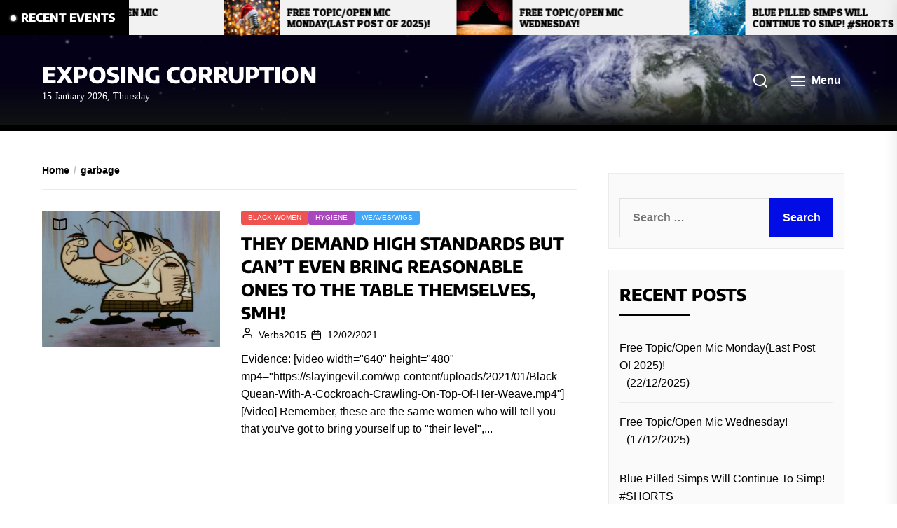

--- FILE ---
content_type: text/html; charset=UTF-8
request_url: https://slayingevil.com/tag/garbage/
body_size: 20176
content:
<!DOCTYPE html>
<html class="no-js" lang="en-GB" prefix="og: https://ogp.me/ns#">
    <head>
        <meta charset="UTF-8">
        <meta name="viewport" content="width=device-width, initial-scale=1.0">
        <link rel="profile" href="https://gmpg.org/xfn/11">
        
<!-- Search Engine Optimization by Rank Math - https://rankmath.com/ -->
<title>garbage - Exposing Corruption</title>
<meta name="robots" content="follow, noindex"/>
<meta property="og:locale" content="en_GB" />
<meta property="og:type" content="article" />
<meta property="og:title" content="garbage - Exposing Corruption" />
<meta property="og:url" content="https://slayingevil.com/tag/garbage/" />
<meta property="og:site_name" content="Exposing Corruption" />
<meta name="twitter:card" content="summary_large_image" />
<meta name="twitter:title" content="garbage - Exposing Corruption" />
<meta name="twitter:label1" content="Posts" />
<meta name="twitter:data1" content="1" />
<script type="application/ld+json" class="rank-math-schema">{"@context":"https://schema.org","@graph":[{"@type":"Person","@id":"https://slayingevil.com/#person","name":"Exposing Corruption","url":"https://slayingevil.com"},{"@type":"WebSite","@id":"https://slayingevil.com/#website","url":"https://slayingevil.com","name":"Exposing Corruption","publisher":{"@id":"https://slayingevil.com/#person"},"inLanguage":"en-GB"},{"@type":"CollectionPage","@id":"https://slayingevil.com/tag/garbage/#webpage","url":"https://slayingevil.com/tag/garbage/","name":"garbage - Exposing Corruption","isPartOf":{"@id":"https://slayingevil.com/#website"},"inLanguage":"en-GB"}]}</script>
<!-- /Rank Math WordPress SEO plugin -->

<link rel='dns-prefetch' href='//fonts.googleapis.com' />
<link href='https://fonts.gstatic.com' crossorigin rel='preconnect' />
<link rel="alternate" type="application/rss+xml" title="Exposing Corruption &raquo; Feed" href="https://slayingevil.com/feed/" />
<link rel="alternate" type="application/rss+xml" title="Exposing Corruption &raquo; Comments Feed" href="https://slayingevil.com/comments/feed/" />
<link rel="alternate" type="application/rss+xml" title="Exposing Corruption &raquo; garbage Tag Feed" href="https://slayingevil.com/tag/garbage/feed/" />
<style id='wp-img-auto-sizes-contain-inline-css'>
img:is([sizes=auto i],[sizes^="auto," i]){contain-intrinsic-size:3000px 1500px}
/*# sourceURL=wp-img-auto-sizes-contain-inline-css */
</style>
<style id='wp-emoji-styles-inline-css'>

	img.wp-smiley, img.emoji {
		display: inline !important;
		border: none !important;
		box-shadow: none !important;
		height: 1em !important;
		width: 1em !important;
		margin: 0 0.07em !important;
		vertical-align: -0.1em !important;
		background: none !important;
		padding: 0 !important;
	}
/*# sourceURL=wp-emoji-styles-inline-css */
</style>
<style id='wp-block-library-inline-css'>
:root{--wp-block-synced-color:#7a00df;--wp-block-synced-color--rgb:122,0,223;--wp-bound-block-color:var(--wp-block-synced-color);--wp-editor-canvas-background:#ddd;--wp-admin-theme-color:#007cba;--wp-admin-theme-color--rgb:0,124,186;--wp-admin-theme-color-darker-10:#006ba1;--wp-admin-theme-color-darker-10--rgb:0,107,160.5;--wp-admin-theme-color-darker-20:#005a87;--wp-admin-theme-color-darker-20--rgb:0,90,135;--wp-admin-border-width-focus:2px}@media (min-resolution:192dpi){:root{--wp-admin-border-width-focus:1.5px}}.wp-element-button{cursor:pointer}:root .has-very-light-gray-background-color{background-color:#eee}:root .has-very-dark-gray-background-color{background-color:#313131}:root .has-very-light-gray-color{color:#eee}:root .has-very-dark-gray-color{color:#313131}:root .has-vivid-green-cyan-to-vivid-cyan-blue-gradient-background{background:linear-gradient(135deg,#00d084,#0693e3)}:root .has-purple-crush-gradient-background{background:linear-gradient(135deg,#34e2e4,#4721fb 50%,#ab1dfe)}:root .has-hazy-dawn-gradient-background{background:linear-gradient(135deg,#faaca8,#dad0ec)}:root .has-subdued-olive-gradient-background{background:linear-gradient(135deg,#fafae1,#67a671)}:root .has-atomic-cream-gradient-background{background:linear-gradient(135deg,#fdd79a,#004a59)}:root .has-nightshade-gradient-background{background:linear-gradient(135deg,#330968,#31cdcf)}:root .has-midnight-gradient-background{background:linear-gradient(135deg,#020381,#2874fc)}:root{--wp--preset--font-size--normal:16px;--wp--preset--font-size--huge:42px}.has-regular-font-size{font-size:1em}.has-larger-font-size{font-size:2.625em}.has-normal-font-size{font-size:var(--wp--preset--font-size--normal)}.has-huge-font-size{font-size:var(--wp--preset--font-size--huge)}.has-text-align-center{text-align:center}.has-text-align-left{text-align:left}.has-text-align-right{text-align:right}.has-fit-text{white-space:nowrap!important}#end-resizable-editor-section{display:none}.aligncenter{clear:both}.items-justified-left{justify-content:flex-start}.items-justified-center{justify-content:center}.items-justified-right{justify-content:flex-end}.items-justified-space-between{justify-content:space-between}.screen-reader-text{border:0;clip-path:inset(50%);height:1px;margin:-1px;overflow:hidden;padding:0;position:absolute;width:1px;word-wrap:normal!important}.screen-reader-text:focus{background-color:#ddd;clip-path:none;color:#444;display:block;font-size:1em;height:auto;left:5px;line-height:normal;padding:15px 23px 14px;text-decoration:none;top:5px;width:auto;z-index:100000}html :where(.has-border-color){border-style:solid}html :where([style*=border-top-color]){border-top-style:solid}html :where([style*=border-right-color]){border-right-style:solid}html :where([style*=border-bottom-color]){border-bottom-style:solid}html :where([style*=border-left-color]){border-left-style:solid}html :where([style*=border-width]){border-style:solid}html :where([style*=border-top-width]){border-top-style:solid}html :where([style*=border-right-width]){border-right-style:solid}html :where([style*=border-bottom-width]){border-bottom-style:solid}html :where([style*=border-left-width]){border-left-style:solid}html :where(img[class*=wp-image-]){height:auto;max-width:100%}:where(figure){margin:0 0 1em}html :where(.is-position-sticky){--wp-admin--admin-bar--position-offset:var(--wp-admin--admin-bar--height,0px)}@media screen and (max-width:600px){html :where(.is-position-sticky){--wp-admin--admin-bar--position-offset:0px}}

/*# sourceURL=wp-block-library-inline-css */
</style><style id='global-styles-inline-css'>
:root{--wp--preset--aspect-ratio--square: 1;--wp--preset--aspect-ratio--4-3: 4/3;--wp--preset--aspect-ratio--3-4: 3/4;--wp--preset--aspect-ratio--3-2: 3/2;--wp--preset--aspect-ratio--2-3: 2/3;--wp--preset--aspect-ratio--16-9: 16/9;--wp--preset--aspect-ratio--9-16: 9/16;--wp--preset--color--black: #000000;--wp--preset--color--cyan-bluish-gray: #abb8c3;--wp--preset--color--white: #ffffff;--wp--preset--color--pale-pink: #f78da7;--wp--preset--color--vivid-red: #cf2e2e;--wp--preset--color--luminous-vivid-orange: #ff6900;--wp--preset--color--luminous-vivid-amber: #fcb900;--wp--preset--color--light-green-cyan: #7bdcb5;--wp--preset--color--vivid-green-cyan: #00d084;--wp--preset--color--pale-cyan-blue: #8ed1fc;--wp--preset--color--vivid-cyan-blue: #0693e3;--wp--preset--color--vivid-purple: #9b51e0;--wp--preset--gradient--vivid-cyan-blue-to-vivid-purple: linear-gradient(135deg,rgb(6,147,227) 0%,rgb(155,81,224) 100%);--wp--preset--gradient--light-green-cyan-to-vivid-green-cyan: linear-gradient(135deg,rgb(122,220,180) 0%,rgb(0,208,130) 100%);--wp--preset--gradient--luminous-vivid-amber-to-luminous-vivid-orange: linear-gradient(135deg,rgb(252,185,0) 0%,rgb(255,105,0) 100%);--wp--preset--gradient--luminous-vivid-orange-to-vivid-red: linear-gradient(135deg,rgb(255,105,0) 0%,rgb(207,46,46) 100%);--wp--preset--gradient--very-light-gray-to-cyan-bluish-gray: linear-gradient(135deg,rgb(238,238,238) 0%,rgb(169,184,195) 100%);--wp--preset--gradient--cool-to-warm-spectrum: linear-gradient(135deg,rgb(74,234,220) 0%,rgb(151,120,209) 20%,rgb(207,42,186) 40%,rgb(238,44,130) 60%,rgb(251,105,98) 80%,rgb(254,248,76) 100%);--wp--preset--gradient--blush-light-purple: linear-gradient(135deg,rgb(255,206,236) 0%,rgb(152,150,240) 100%);--wp--preset--gradient--blush-bordeaux: linear-gradient(135deg,rgb(254,205,165) 0%,rgb(254,45,45) 50%,rgb(107,0,62) 100%);--wp--preset--gradient--luminous-dusk: linear-gradient(135deg,rgb(255,203,112) 0%,rgb(199,81,192) 50%,rgb(65,88,208) 100%);--wp--preset--gradient--pale-ocean: linear-gradient(135deg,rgb(255,245,203) 0%,rgb(182,227,212) 50%,rgb(51,167,181) 100%);--wp--preset--gradient--electric-grass: linear-gradient(135deg,rgb(202,248,128) 0%,rgb(113,206,126) 100%);--wp--preset--gradient--midnight: linear-gradient(135deg,rgb(2,3,129) 0%,rgb(40,116,252) 100%);--wp--preset--font-size--small: 13px;--wp--preset--font-size--medium: 20px;--wp--preset--font-size--large: 36px;--wp--preset--font-size--x-large: 42px;--wp--preset--font-family--encode-sans: Encode Sans;--wp--preset--spacing--20: 0.44rem;--wp--preset--spacing--30: 0.67rem;--wp--preset--spacing--40: 1rem;--wp--preset--spacing--50: 1.5rem;--wp--preset--spacing--60: 2.25rem;--wp--preset--spacing--70: 3.38rem;--wp--preset--spacing--80: 5.06rem;--wp--preset--shadow--natural: 6px 6px 9px rgba(0, 0, 0, 0.2);--wp--preset--shadow--deep: 12px 12px 50px rgba(0, 0, 0, 0.4);--wp--preset--shadow--sharp: 6px 6px 0px rgba(0, 0, 0, 0.2);--wp--preset--shadow--outlined: 6px 6px 0px -3px rgb(255, 255, 255), 6px 6px rgb(0, 0, 0);--wp--preset--shadow--crisp: 6px 6px 0px rgb(0, 0, 0);}:where(.is-layout-flex){gap: 0.5em;}:where(.is-layout-grid){gap: 0.5em;}body .is-layout-flex{display: flex;}.is-layout-flex{flex-wrap: wrap;align-items: center;}.is-layout-flex > :is(*, div){margin: 0;}body .is-layout-grid{display: grid;}.is-layout-grid > :is(*, div){margin: 0;}:where(.wp-block-columns.is-layout-flex){gap: 2em;}:where(.wp-block-columns.is-layout-grid){gap: 2em;}:where(.wp-block-post-template.is-layout-flex){gap: 1.25em;}:where(.wp-block-post-template.is-layout-grid){gap: 1.25em;}.has-black-color{color: var(--wp--preset--color--black) !important;}.has-cyan-bluish-gray-color{color: var(--wp--preset--color--cyan-bluish-gray) !important;}.has-white-color{color: var(--wp--preset--color--white) !important;}.has-pale-pink-color{color: var(--wp--preset--color--pale-pink) !important;}.has-vivid-red-color{color: var(--wp--preset--color--vivid-red) !important;}.has-luminous-vivid-orange-color{color: var(--wp--preset--color--luminous-vivid-orange) !important;}.has-luminous-vivid-amber-color{color: var(--wp--preset--color--luminous-vivid-amber) !important;}.has-light-green-cyan-color{color: var(--wp--preset--color--light-green-cyan) !important;}.has-vivid-green-cyan-color{color: var(--wp--preset--color--vivid-green-cyan) !important;}.has-pale-cyan-blue-color{color: var(--wp--preset--color--pale-cyan-blue) !important;}.has-vivid-cyan-blue-color{color: var(--wp--preset--color--vivid-cyan-blue) !important;}.has-vivid-purple-color{color: var(--wp--preset--color--vivid-purple) !important;}.has-black-background-color{background-color: var(--wp--preset--color--black) !important;}.has-cyan-bluish-gray-background-color{background-color: var(--wp--preset--color--cyan-bluish-gray) !important;}.has-white-background-color{background-color: var(--wp--preset--color--white) !important;}.has-pale-pink-background-color{background-color: var(--wp--preset--color--pale-pink) !important;}.has-vivid-red-background-color{background-color: var(--wp--preset--color--vivid-red) !important;}.has-luminous-vivid-orange-background-color{background-color: var(--wp--preset--color--luminous-vivid-orange) !important;}.has-luminous-vivid-amber-background-color{background-color: var(--wp--preset--color--luminous-vivid-amber) !important;}.has-light-green-cyan-background-color{background-color: var(--wp--preset--color--light-green-cyan) !important;}.has-vivid-green-cyan-background-color{background-color: var(--wp--preset--color--vivid-green-cyan) !important;}.has-pale-cyan-blue-background-color{background-color: var(--wp--preset--color--pale-cyan-blue) !important;}.has-vivid-cyan-blue-background-color{background-color: var(--wp--preset--color--vivid-cyan-blue) !important;}.has-vivid-purple-background-color{background-color: var(--wp--preset--color--vivid-purple) !important;}.has-black-border-color{border-color: var(--wp--preset--color--black) !important;}.has-cyan-bluish-gray-border-color{border-color: var(--wp--preset--color--cyan-bluish-gray) !important;}.has-white-border-color{border-color: var(--wp--preset--color--white) !important;}.has-pale-pink-border-color{border-color: var(--wp--preset--color--pale-pink) !important;}.has-vivid-red-border-color{border-color: var(--wp--preset--color--vivid-red) !important;}.has-luminous-vivid-orange-border-color{border-color: var(--wp--preset--color--luminous-vivid-orange) !important;}.has-luminous-vivid-amber-border-color{border-color: var(--wp--preset--color--luminous-vivid-amber) !important;}.has-light-green-cyan-border-color{border-color: var(--wp--preset--color--light-green-cyan) !important;}.has-vivid-green-cyan-border-color{border-color: var(--wp--preset--color--vivid-green-cyan) !important;}.has-pale-cyan-blue-border-color{border-color: var(--wp--preset--color--pale-cyan-blue) !important;}.has-vivid-cyan-blue-border-color{border-color: var(--wp--preset--color--vivid-cyan-blue) !important;}.has-vivid-purple-border-color{border-color: var(--wp--preset--color--vivid-purple) !important;}.has-vivid-cyan-blue-to-vivid-purple-gradient-background{background: var(--wp--preset--gradient--vivid-cyan-blue-to-vivid-purple) !important;}.has-light-green-cyan-to-vivid-green-cyan-gradient-background{background: var(--wp--preset--gradient--light-green-cyan-to-vivid-green-cyan) !important;}.has-luminous-vivid-amber-to-luminous-vivid-orange-gradient-background{background: var(--wp--preset--gradient--luminous-vivid-amber-to-luminous-vivid-orange) !important;}.has-luminous-vivid-orange-to-vivid-red-gradient-background{background: var(--wp--preset--gradient--luminous-vivid-orange-to-vivid-red) !important;}.has-very-light-gray-to-cyan-bluish-gray-gradient-background{background: var(--wp--preset--gradient--very-light-gray-to-cyan-bluish-gray) !important;}.has-cool-to-warm-spectrum-gradient-background{background: var(--wp--preset--gradient--cool-to-warm-spectrum) !important;}.has-blush-light-purple-gradient-background{background: var(--wp--preset--gradient--blush-light-purple) !important;}.has-blush-bordeaux-gradient-background{background: var(--wp--preset--gradient--blush-bordeaux) !important;}.has-luminous-dusk-gradient-background{background: var(--wp--preset--gradient--luminous-dusk) !important;}.has-pale-ocean-gradient-background{background: var(--wp--preset--gradient--pale-ocean) !important;}.has-electric-grass-gradient-background{background: var(--wp--preset--gradient--electric-grass) !important;}.has-midnight-gradient-background{background: var(--wp--preset--gradient--midnight) !important;}.has-small-font-size{font-size: var(--wp--preset--font-size--small) !important;}.has-medium-font-size{font-size: var(--wp--preset--font-size--medium) !important;}.has-large-font-size{font-size: var(--wp--preset--font-size--large) !important;}.has-x-large-font-size{font-size: var(--wp--preset--font-size--x-large) !important;}.has-encode-sans-font-family{font-family: var(--wp--preset--font-family--encode-sans) !important;}
/*# sourceURL=global-styles-inline-css */
</style>

<style id='classic-theme-styles-inline-css'>
/*! This file is auto-generated */
.wp-block-button__link{color:#fff;background-color:#32373c;border-radius:9999px;box-shadow:none;text-decoration:none;padding:calc(.667em + 2px) calc(1.333em + 2px);font-size:1.125em}.wp-block-file__button{background:#32373c;color:#fff;text-decoration:none}
/*# sourceURL=/wp-includes/css/classic-themes.min.css */
</style>
<link rel='stylesheet' id='email-subscribers-css' href='https://slayingevil.com/wp-content/plugins/email-subscribers/lite/public/css/email-subscribers-public.css?ver=5.9.14' media='all' />
<link rel='stylesheet' id='wp-ulike-css' href='https://slayingevil.com/wp-content/plugins/wp-ulike/assets/css/wp-ulike.min.css?ver=4.8.3.1' media='all' />
<link rel='stylesheet' id='newsreaders-google-fonts-css' href='https://fonts.googleapis.com/css?family=Open%20Sans:300,300i,400,400i,600,600i,700,700i,800,800i|Patua%20One:400&#038;display=swap&#038;subset=cyrillic,cyrillic-ext,greek,greek-ext,latin,latin-ext,vietnamese&#038;display=swap' media='all' />
<link rel='stylesheet' id='newsreaders-font-ionicons-css' href='https://slayingevil.com/wp-content/themes/newsreaders/assets/lib/ionicons/css/ionicons.min.css?ver=6.9' media='all' />
<link rel='stylesheet' id='slick-css' href='https://slayingevil.com/wp-content/themes/newsreaders/assets/lib/slick/css/slick.min.css?ver=6.9' media='all' />
<link rel='stylesheet' id='newsreaders-style-css' href='https://slayingevil.com/wp-content/themes/newsreaders/style.css?ver=1.2.9' media='all' />
<link rel='stylesheet' id='heateor_sss_frontend_css-css' href='https://slayingevil.com/wp-content/plugins/sassy-social-share/public/css/sassy-social-share-public.css?ver=3.3.79' media='all' />
<style id='heateor_sss_frontend_css-inline-css'>
.heateor_sss_button_instagram span.heateor_sss_svg,a.heateor_sss_instagram span.heateor_sss_svg{background:radial-gradient(circle at 30% 107%,#fdf497 0,#fdf497 5%,#fd5949 45%,#d6249f 60%,#285aeb 90%)}.heateor_sss_horizontal_sharing .heateor_sss_svg,.heateor_sss_standard_follow_icons_container .heateor_sss_svg{color:#fff;border-width:0px;border-style:solid;border-color:transparent}.heateor_sss_horizontal_sharing .heateorSssTCBackground{color:#666}.heateor_sss_horizontal_sharing span.heateor_sss_svg:hover,.heateor_sss_standard_follow_icons_container span.heateor_sss_svg:hover{border-color:transparent;}.heateor_sss_vertical_sharing span.heateor_sss_svg,.heateor_sss_floating_follow_icons_container span.heateor_sss_svg{color:#fff;border-width:0px;border-style:solid;border-color:transparent;}.heateor_sss_vertical_sharing .heateorSssTCBackground{color:#666;}.heateor_sss_vertical_sharing span.heateor_sss_svg:hover,.heateor_sss_floating_follow_icons_container span.heateor_sss_svg:hover{border-color:transparent;}@media screen and (max-width:783px) {.heateor_sss_vertical_sharing{display:none!important}}
/*# sourceURL=heateor_sss_frontend_css-inline-css */
</style>
<script src="https://slayingevil.com/wp-includes/js/jquery/jquery.min.js?ver=3.7.1" id="jquery-core-js"></script>
<script src="https://slayingevil.com/wp-includes/js/jquery/jquery-migrate.min.js?ver=3.4.1" id="jquery-migrate-js"></script>
<link rel="https://api.w.org/" href="https://slayingevil.com/wp-json/" /><link rel="alternate" title="JSON" type="application/json" href="https://slayingevil.com/wp-json/wp/v2/tags/121" /><link rel="EditURI" type="application/rsd+xml" title="RSD" href="https://slayingevil.com/xmlrpc.php?rsd" />
<meta name="generator" content="WordPress 6.9" />
<link href="https://trinitymedia.ai/" rel="preconnect" crossorigin="anonymous" />
<link href="https://vd.trinitymedia.ai/" rel="preconnect" crossorigin="anonymous" />
<!-- Analytics by WP Statistics - https://wp-statistics.com -->

		<script>document.documentElement.className = document.documentElement.className.replace( 'no-js', 'js' );</script>
	
	<style>.recentcomments a{display:inline !important;padding:0 !important;margin:0 !important;}</style><link rel="icon" href="https://slayingevil.com/wp-content/uploads/2021/01/cropped-Front-Cover-2-32x32.jpg" sizes="32x32" />
<link rel="icon" href="https://slayingevil.com/wp-content/uploads/2021/01/cropped-Front-Cover-2-192x192.jpg" sizes="192x192" />
<link rel="apple-touch-icon" href="https://slayingevil.com/wp-content/uploads/2021/01/cropped-Front-Cover-2-180x180.jpg" />
<meta name="msapplication-TileImage" content="https://slayingevil.com/wp-content/uploads/2021/01/cropped-Front-Cover-2-270x270.jpg" />
    
    <style type='text/css'>
            body,
        body a,
        body a:visited,
        body .widget a,
        body .widget a:visited,
        body .nr-meta-tag .entry-meta-item a,
        body .nr-meta-tag .entry-meta-item a:visited{
            color: #000000; 
        }
        /*********PRIMARY COLOR*******/
            body .nr-navigation-section .main-navigation ul li.brand-home,
        body .widget-title:after,
        body .nr-title-style-1:after,
        body .twp-loading-button,
        body a.nr-btn-primary-bg,
        body .nr-btn-primary-bg,
        body .nr-btn-border-primary:hover,
        body .nr-category-with-bg a:hover,
        body .nr-image-section:hover .nr-post-format,
        body .nr-slick-arrow .slick-arrow,
        body .nr-navigation-section:after,
        body .nr-navigation-section .main-navigation .menu > li:hover,
        body .nr-post-layout-1 .nr-title-section,
        body .nr-breaking-news-section .nr-title-section,
        body #scroll-top span:hover,
        body .comments-area .logged-in-as a,
        body button:hover,
        body .button:hover,
        body .wp-block-button__link:hover,
        body .wp-block-file__button:hover,
        body input[type=button]:hover,
        body input[type=reset]:hover,
        body input[type=submit]:hover,
        body button:focus,
        body .button:focus,
        body .wp-block-button__link:focus,
        body .wp-block-file__button:focus,
        body input[type=button]:focus,
        body input[type=reset]:focus,
        body input[type=submit]:focus,
        body .pagination .nav-links .page-numbers.current,
        body .site-header-layout button .nr-tooltip{
            background-color: #000000;
        }
        body .twp-loading-button,
        body a.nr-btn-primary-bg,
        body .nr-btn-primary-bg,
        body .nr-btn-border-primary,
        body .nr-image-section:hover .nr-post-format,
        body .nr-slick-arrow .slick-arrow,
        body .nr-slick-arrow .slick-arrow:hover,
        body .nr-post-layout-1 .nr-post-list,
        body .singular-main-block .entry-meta-tags .tags-links a,
        body .comments-area .logged-in-as a{
            border-color: #000000;
        }
        body .site-header-layout button .nr-tooltip:after{
            border-top-color: #000000;
        }
        body .nr-slick-arrow .slick-arrow:hover{
            background-color: transparent;
        }
        body .nr-btn-border-primary,
        body .nr-btn-border-primary:visited,
        body .nr-category.nr-category-with-primary-text a:hover,
        body .nr-image-section .nr-bookmark a,
        body .nr-image-section .nr-bookmark a:visited,
        body .nr-bookmark a.twp-pin-post.twp-pp-active,
        body .nr-slick-arrow .slick-arrow:hover,
        body .nr-footer-widgetarea .widget_rss ul li a:hover,
        body .singular-main-block blockquote.wp-block-quote:before,
        body .singular-main-block blockquote.wp-block-quote:after,
        body .singular-main-block .wp-block-categories a,
        body .header-layout-2.site-header-with-image .sub-menu a:hover,
        body .nr-navigation-section .main-navigation .menu .sub-menu a:hover,
        body .nr-site-footer a:hover,
        body .nr-site-footer .widget a:hover,
        body .nr-site-footer .nr-post-style-3 .nr-desc a:hover,
        body .nr-site-footer .nr-meta-tag .entry-meta-item a:hover,
        body .nr-site-footer .site-info a:hover,
        body .nr-site-footer .site-info .nr-copyright-text a,
        body .nr-site-footer .site-info .nr-copyright-text a:visited,
        body .header-layout-1 .nr-navigation-section .sub-menu a:hover,
        body .header-layout-1 .nr-navigation-section .children a:hover,
        body .header-layout-3 .nr-navigation-section .sub-menu a:hover,
        body .header-layout-3 .nr-navigation-section .children a:hover,
        body .singular-main-block .entry-meta-tags .tags-links a,
        body .singular-main-block .entry-meta-tags .tags-links a:visited,
        body .singular-main-block .entry-meta-tags .entry-meta-icon,
        body .comments-area .logged-in-as a:last-child,
        body .comments-area .logged-in-as a:last-child:visited,
        body .twp-archive-items .post-thumbnail a,
        body .twp-archive-items .post-thumbnail a:visited{
            color: #000000;
        }
        body .nr-site-footer .site-info .nr-copyright-text a:hover{
            color: #fff;
        }
        
        /*************PRIMARY BG TEXT COLOR************/
            body .nr-breaking-news-section .nr-title-section:after,
        body .nr-breaking-news-section .nr-title-section:before{
            background-color: #fff;
        }
        body .twp-loading-button,
        body .twp-loading-button:visited,
        body a.nr-btn-primary-bg,
        body .nr-btn-primary-bg,
        body a.nr-btn-primary-bg:visited,
        body a.nr-btn-primary-bg:active,
        body .nr-btn-primary-bg:visited,
        body .nr-btn-primary-bg:active,
        body .nr-btn-border-primary:hover,
        body .nr-category-with-bg a:hover,
        body .nr-image-section:hover .nr-post-format,
        body .nr-slick-arrow .slick-arrow,
        body .nr-post-format,
        body .nr-navigation-section .main-navigation .menu > li:hover > .link-icon-wrapper > a,
        body .nr-navigation-section .main-navigation .menu > li:hover > .link-icon-wrapper svg,
        body .nr-post-layout-1 .nr-title-section,
        body .nr-breaking-news-section .nr-title-section,
        body .nr-customizer-layout-1 .nr-btn:visited,
        body #scroll-top span:hover,
        body .comments-area .logged-in-as a,
        body .comments-area .logged-in-as a:visited,
        body button:hover,
        body .button:hover,
        body .wp-block-button__link:hover,
        body .wp-block-file__button:hover,
        body input[type=button]:hover,
        body input[type=reset]:hover,
        body input[type=submit]:hover,
        body button:focus,
        body .button:focus,
        body .wp-block-button__link:focus,
        body .wp-block-file__button:focus,
        body input[type=button]:focus,
        body input[type=reset]:focus,
        body input[type=submit]:focus,
        body .pagination .nav-links .page-numbers.current,
        body .site-header-layout button .nr-tooltip{
            color: #fff;
        }
        body .nr-post-format {
            border-color: #fff;
        }

        
    /*************HOVER COLOR**************/
            body button,
        body .button,
        body .wp-block-button__link,
        body .wp-block-file__button,
        body input[type=button],
        body input[type=reset],
        body input[type=submit],
        body button,
        body .button,
        body .wp-block-button__link,
        body .wp-block-file__button,
        body input[type=button],
        body input[type=reset],
        body input[type=submit],
        body .nr-navigation-section .main-navigation ul li.brand-home:hover,
        body .twp-loading-button:hover,
        body a.nr-btn-primary-bg:hover,
        body .nr-btn-primary-bg:hover,
        body .nr-category-with-bg a,
        body #scroll-top span,
        body .comments-area .logged-in-as a:hover,
        body .comments-area .logged-in-as a:last-child:hover,
        body .post-navigation .nav-links .nav-previous a:hover,
        body .post-navigation .nav-links .nav-next a:hover,
        body .posts-navigation .nav-links .nav-previous a:hover,
        body .posts-navigation .nav-links .nav-next a:hover,
        body .pagination .nav-links .page-numbers:hover{
            background-color: #020de5;
        }
        
        body .post-thumbnail-effects::after{
            border-left-color: #020de5;
        }
        body .search-form .search-submit,
        body .nr-post-layout-2 .nr-post-list,
        body .twp-loading-button:hover,
        body a.nr-btn-primary-bg:hover,
        body .nr-btn-primary-bg:hover,
        body .singular-main-block .entry-meta-tags .tags-links a:hover,
        body .comments-area .logged-in-as a:hover,
        body .comments-area .logged-in-as a:last-child:hover{
            border-color: #020de5;
        }
        body a:hover,
        body .widget a:hover,
        body .nr-meta-tag .entry-meta-item a:hover,
        body .nr-category.nr-category-with-primary-text a,
        body .nr-category.nr-category-with-primary-text a:visited,
        body .nr-image-section .nr-bookmark a:hover,
        body .nr-post-style-3 .nr-desc a:hover,
        body .nr-post-style-3 .nr-meta-tag .entry-meta-item a:hover,
        body .singular-main-block .wp-block-categories a:hover,
        body .nr-customizer-layout-1 a:hover,
        body .nr-customizer-layout-1 .nr-meta-tag .entry-meta-item a:hover,
        body .single-featured-banner.banner-has-image a:hover,
        body .singular-main-block .entry-meta-tags .tags-links a:hover,
        body .twp-archive-items .post-thumbnail a:hover,
        body .nr-breaking-post .nr-desc a:hover,
        body div.nr-footer-widgetarea a:hover{
            color: #020de5;
        }


    
    /***********HOVER BG TEXT COLOR************/
            body .nr-navigation-section .main-navigation ul li.brand-home:hover a,
        body .twp-loading-button:hover,
        body a.nr-btn-primary-bg:hover,
        body .nr-btn-primary-bg:hover,
        body .nr-category-with-bg a,
        body .nr-category-with-bg a:visited,
        body .nr-customizer-layout-1 .nr-btn:hover,
        body #scroll-top span,
        body .comments-area .logged-in-as a:hover,
        body .comments-area .logged-in-as a:last-child:hover,
        body button,
        body .button,
        body .wp-block-button__link,
        body .wp-block-file__button,
        body input[type=button],
        body input[type=reset],
        body input[type=submit],
        body button,
        body .button,
        body .wp-block-button__link,
        body .wp-block-file__button,
        body input[type=button],
        body input[type=reset],
        body input[type=submit],
        body .post-navigation .nav-links .nav-previous a:hover,
        body .post-navigation .nav-links .nav-next a:hover,
        body .posts-navigation .nav-links .nav-previous a:hover,
        body .posts-navigation .nav-links .nav-next a:hover,
        body .pagination .nav-links .page-numbers:hover{
            color: #fff;
        }
    
    /***********HOVER BG TEXT COLOR************/
            body .site-info{
            color: #000000;
        }
    
    /*************FONT*************/
            body{
            font-family: Open Sans        }
                body h1,
        body h2,
        body h3,
        body h4,
        body h5,
        body h6{
            font-family: Patua One        }
                body h1,
        body h2,
        body h3,
        body h4,
        body h5,
        body h6{
            font-weight: 400        }
                body h1,
        body h2,
        body h3,
        body h4,
        body h5,
        body h6,
        .site-title{
            text-transform: uppercase        }
    
    /************FOOTER WIDGET****************/
            .nr-footer-widgetarea{
            background-color: #000        }
                body .nr-footer-widgetarea,
        .nr-footer-widgetarea .widget a,
        .nr-footer-widgetarea .widget a:visited,
        .nr-footer-widgetarea .nr-post-style-3 .nr-desc a,
        .nr-footer-widgetarea .nr-post-style-3 .nr-desc a:visited,
        .nr-footer-widgetarea .nr-meta-tag .entry-meta-item a,
        .nr-footer-widgetarea .nr-meta-tag .entry-meta-item a:visited,
        .nr-footer-widgetarea a,
        .nr-footer-widgetarea a:visited{
            color: #fff        }
        /*****************COPYRIGHT**********/
            .nr-site-footer .site-info{
            background-color: #000        }
                .nr-site-footer .site-info,
        .nr-site-footer .site-info a,
        .nr-site-footer .site-info a:visited{
            color: #fff        }
        </style>
	<!-- Fonts Plugin CSS - https://fontsplugin.com/ -->
	<style>
		/* Cached: January 14, 2026 at 4:41am */
/* vietnamese */
@font-face {
  font-family: 'Encode Sans';
  font-style: normal;
  font-weight: 100;
  font-stretch: 100%;
  font-display: swap;
  src: url(https://fonts.gstatic.com/s/encodesans/v23/LDIhapOFNxEwR-Bd1O9uYNmnUQomAgE25imKSbHLR8A6WQw.woff2) format('woff2');
  unicode-range: U+0102-0103, U+0110-0111, U+0128-0129, U+0168-0169, U+01A0-01A1, U+01AF-01B0, U+0300-0301, U+0303-0304, U+0308-0309, U+0323, U+0329, U+1EA0-1EF9, U+20AB;
}
/* latin-ext */
@font-face {
  font-family: 'Encode Sans';
  font-style: normal;
  font-weight: 100;
  font-stretch: 100%;
  font-display: swap;
  src: url(https://fonts.gstatic.com/s/encodesans/v23/LDIhapOFNxEwR-Bd1O9uYNmnUQomAgE25imKSbHLRsA6WQw.woff2) format('woff2');
  unicode-range: U+0100-02BA, U+02BD-02C5, U+02C7-02CC, U+02CE-02D7, U+02DD-02FF, U+0304, U+0308, U+0329, U+1D00-1DBF, U+1E00-1E9F, U+1EF2-1EFF, U+2020, U+20A0-20AB, U+20AD-20C0, U+2113, U+2C60-2C7F, U+A720-A7FF;
}
/* latin */
@font-face {
  font-family: 'Encode Sans';
  font-style: normal;
  font-weight: 100;
  font-stretch: 100%;
  font-display: swap;
  src: url(https://fonts.gstatic.com/s/encodesans/v23/LDIhapOFNxEwR-Bd1O9uYNmnUQomAgE25imKSbHLSMA6.woff2) format('woff2');
  unicode-range: U+0000-00FF, U+0131, U+0152-0153, U+02BB-02BC, U+02C6, U+02DA, U+02DC, U+0304, U+0308, U+0329, U+2000-206F, U+20AC, U+2122, U+2191, U+2193, U+2212, U+2215, U+FEFF, U+FFFD;
}
/* vietnamese */
@font-face {
  font-family: 'Encode Sans';
  font-style: normal;
  font-weight: 200;
  font-stretch: 100%;
  font-display: swap;
  src: url(https://fonts.gstatic.com/s/encodesans/v23/LDIhapOFNxEwR-Bd1O9uYNmnUQomAgE25imKSbHLR8A6WQw.woff2) format('woff2');
  unicode-range: U+0102-0103, U+0110-0111, U+0128-0129, U+0168-0169, U+01A0-01A1, U+01AF-01B0, U+0300-0301, U+0303-0304, U+0308-0309, U+0323, U+0329, U+1EA0-1EF9, U+20AB;
}
/* latin-ext */
@font-face {
  font-family: 'Encode Sans';
  font-style: normal;
  font-weight: 200;
  font-stretch: 100%;
  font-display: swap;
  src: url(https://fonts.gstatic.com/s/encodesans/v23/LDIhapOFNxEwR-Bd1O9uYNmnUQomAgE25imKSbHLRsA6WQw.woff2) format('woff2');
  unicode-range: U+0100-02BA, U+02BD-02C5, U+02C7-02CC, U+02CE-02D7, U+02DD-02FF, U+0304, U+0308, U+0329, U+1D00-1DBF, U+1E00-1E9F, U+1EF2-1EFF, U+2020, U+20A0-20AB, U+20AD-20C0, U+2113, U+2C60-2C7F, U+A720-A7FF;
}
/* latin */
@font-face {
  font-family: 'Encode Sans';
  font-style: normal;
  font-weight: 200;
  font-stretch: 100%;
  font-display: swap;
  src: url(https://fonts.gstatic.com/s/encodesans/v23/LDIhapOFNxEwR-Bd1O9uYNmnUQomAgE25imKSbHLSMA6.woff2) format('woff2');
  unicode-range: U+0000-00FF, U+0131, U+0152-0153, U+02BB-02BC, U+02C6, U+02DA, U+02DC, U+0304, U+0308, U+0329, U+2000-206F, U+20AC, U+2122, U+2191, U+2193, U+2212, U+2215, U+FEFF, U+FFFD;
}
/* vietnamese */
@font-face {
  font-family: 'Encode Sans';
  font-style: normal;
  font-weight: 300;
  font-stretch: 100%;
  font-display: swap;
  src: url(https://fonts.gstatic.com/s/encodesans/v23/LDIhapOFNxEwR-Bd1O9uYNmnUQomAgE25imKSbHLR8A6WQw.woff2) format('woff2');
  unicode-range: U+0102-0103, U+0110-0111, U+0128-0129, U+0168-0169, U+01A0-01A1, U+01AF-01B0, U+0300-0301, U+0303-0304, U+0308-0309, U+0323, U+0329, U+1EA0-1EF9, U+20AB;
}
/* latin-ext */
@font-face {
  font-family: 'Encode Sans';
  font-style: normal;
  font-weight: 300;
  font-stretch: 100%;
  font-display: swap;
  src: url(https://fonts.gstatic.com/s/encodesans/v23/LDIhapOFNxEwR-Bd1O9uYNmnUQomAgE25imKSbHLRsA6WQw.woff2) format('woff2');
  unicode-range: U+0100-02BA, U+02BD-02C5, U+02C7-02CC, U+02CE-02D7, U+02DD-02FF, U+0304, U+0308, U+0329, U+1D00-1DBF, U+1E00-1E9F, U+1EF2-1EFF, U+2020, U+20A0-20AB, U+20AD-20C0, U+2113, U+2C60-2C7F, U+A720-A7FF;
}
/* latin */
@font-face {
  font-family: 'Encode Sans';
  font-style: normal;
  font-weight: 300;
  font-stretch: 100%;
  font-display: swap;
  src: url(https://fonts.gstatic.com/s/encodesans/v23/LDIhapOFNxEwR-Bd1O9uYNmnUQomAgE25imKSbHLSMA6.woff2) format('woff2');
  unicode-range: U+0000-00FF, U+0131, U+0152-0153, U+02BB-02BC, U+02C6, U+02DA, U+02DC, U+0304, U+0308, U+0329, U+2000-206F, U+20AC, U+2122, U+2191, U+2193, U+2212, U+2215, U+FEFF, U+FFFD;
}
/* vietnamese */
@font-face {
  font-family: 'Encode Sans';
  font-style: normal;
  font-weight: 400;
  font-stretch: 100%;
  font-display: swap;
  src: url(https://fonts.gstatic.com/s/encodesans/v23/LDIhapOFNxEwR-Bd1O9uYNmnUQomAgE25imKSbHLR8A6WQw.woff2) format('woff2');
  unicode-range: U+0102-0103, U+0110-0111, U+0128-0129, U+0168-0169, U+01A0-01A1, U+01AF-01B0, U+0300-0301, U+0303-0304, U+0308-0309, U+0323, U+0329, U+1EA0-1EF9, U+20AB;
}
/* latin-ext */
@font-face {
  font-family: 'Encode Sans';
  font-style: normal;
  font-weight: 400;
  font-stretch: 100%;
  font-display: swap;
  src: url(https://fonts.gstatic.com/s/encodesans/v23/LDIhapOFNxEwR-Bd1O9uYNmnUQomAgE25imKSbHLRsA6WQw.woff2) format('woff2');
  unicode-range: U+0100-02BA, U+02BD-02C5, U+02C7-02CC, U+02CE-02D7, U+02DD-02FF, U+0304, U+0308, U+0329, U+1D00-1DBF, U+1E00-1E9F, U+1EF2-1EFF, U+2020, U+20A0-20AB, U+20AD-20C0, U+2113, U+2C60-2C7F, U+A720-A7FF;
}
/* latin */
@font-face {
  font-family: 'Encode Sans';
  font-style: normal;
  font-weight: 400;
  font-stretch: 100%;
  font-display: swap;
  src: url(https://fonts.gstatic.com/s/encodesans/v23/LDIhapOFNxEwR-Bd1O9uYNmnUQomAgE25imKSbHLSMA6.woff2) format('woff2');
  unicode-range: U+0000-00FF, U+0131, U+0152-0153, U+02BB-02BC, U+02C6, U+02DA, U+02DC, U+0304, U+0308, U+0329, U+2000-206F, U+20AC, U+2122, U+2191, U+2193, U+2212, U+2215, U+FEFF, U+FFFD;
}
/* vietnamese */
@font-face {
  font-family: 'Encode Sans';
  font-style: normal;
  font-weight: 500;
  font-stretch: 100%;
  font-display: swap;
  src: url(https://fonts.gstatic.com/s/encodesans/v23/LDIhapOFNxEwR-Bd1O9uYNmnUQomAgE25imKSbHLR8A6WQw.woff2) format('woff2');
  unicode-range: U+0102-0103, U+0110-0111, U+0128-0129, U+0168-0169, U+01A0-01A1, U+01AF-01B0, U+0300-0301, U+0303-0304, U+0308-0309, U+0323, U+0329, U+1EA0-1EF9, U+20AB;
}
/* latin-ext */
@font-face {
  font-family: 'Encode Sans';
  font-style: normal;
  font-weight: 500;
  font-stretch: 100%;
  font-display: swap;
  src: url(https://fonts.gstatic.com/s/encodesans/v23/LDIhapOFNxEwR-Bd1O9uYNmnUQomAgE25imKSbHLRsA6WQw.woff2) format('woff2');
  unicode-range: U+0100-02BA, U+02BD-02C5, U+02C7-02CC, U+02CE-02D7, U+02DD-02FF, U+0304, U+0308, U+0329, U+1D00-1DBF, U+1E00-1E9F, U+1EF2-1EFF, U+2020, U+20A0-20AB, U+20AD-20C0, U+2113, U+2C60-2C7F, U+A720-A7FF;
}
/* latin */
@font-face {
  font-family: 'Encode Sans';
  font-style: normal;
  font-weight: 500;
  font-stretch: 100%;
  font-display: swap;
  src: url(https://fonts.gstatic.com/s/encodesans/v23/LDIhapOFNxEwR-Bd1O9uYNmnUQomAgE25imKSbHLSMA6.woff2) format('woff2');
  unicode-range: U+0000-00FF, U+0131, U+0152-0153, U+02BB-02BC, U+02C6, U+02DA, U+02DC, U+0304, U+0308, U+0329, U+2000-206F, U+20AC, U+2122, U+2191, U+2193, U+2212, U+2215, U+FEFF, U+FFFD;
}
/* vietnamese */
@font-face {
  font-family: 'Encode Sans';
  font-style: normal;
  font-weight: 600;
  font-stretch: 100%;
  font-display: swap;
  src: url(https://fonts.gstatic.com/s/encodesans/v23/LDIhapOFNxEwR-Bd1O9uYNmnUQomAgE25imKSbHLR8A6WQw.woff2) format('woff2');
  unicode-range: U+0102-0103, U+0110-0111, U+0128-0129, U+0168-0169, U+01A0-01A1, U+01AF-01B0, U+0300-0301, U+0303-0304, U+0308-0309, U+0323, U+0329, U+1EA0-1EF9, U+20AB;
}
/* latin-ext */
@font-face {
  font-family: 'Encode Sans';
  font-style: normal;
  font-weight: 600;
  font-stretch: 100%;
  font-display: swap;
  src: url(https://fonts.gstatic.com/s/encodesans/v23/LDIhapOFNxEwR-Bd1O9uYNmnUQomAgE25imKSbHLRsA6WQw.woff2) format('woff2');
  unicode-range: U+0100-02BA, U+02BD-02C5, U+02C7-02CC, U+02CE-02D7, U+02DD-02FF, U+0304, U+0308, U+0329, U+1D00-1DBF, U+1E00-1E9F, U+1EF2-1EFF, U+2020, U+20A0-20AB, U+20AD-20C0, U+2113, U+2C60-2C7F, U+A720-A7FF;
}
/* latin */
@font-face {
  font-family: 'Encode Sans';
  font-style: normal;
  font-weight: 600;
  font-stretch: 100%;
  font-display: swap;
  src: url(https://fonts.gstatic.com/s/encodesans/v23/LDIhapOFNxEwR-Bd1O9uYNmnUQomAgE25imKSbHLSMA6.woff2) format('woff2');
  unicode-range: U+0000-00FF, U+0131, U+0152-0153, U+02BB-02BC, U+02C6, U+02DA, U+02DC, U+0304, U+0308, U+0329, U+2000-206F, U+20AC, U+2122, U+2191, U+2193, U+2212, U+2215, U+FEFF, U+FFFD;
}
/* vietnamese */
@font-face {
  font-family: 'Encode Sans';
  font-style: normal;
  font-weight: 700;
  font-stretch: 100%;
  font-display: swap;
  src: url(https://fonts.gstatic.com/s/encodesans/v23/LDIhapOFNxEwR-Bd1O9uYNmnUQomAgE25imKSbHLR8A6WQw.woff2) format('woff2');
  unicode-range: U+0102-0103, U+0110-0111, U+0128-0129, U+0168-0169, U+01A0-01A1, U+01AF-01B0, U+0300-0301, U+0303-0304, U+0308-0309, U+0323, U+0329, U+1EA0-1EF9, U+20AB;
}
/* latin-ext */
@font-face {
  font-family: 'Encode Sans';
  font-style: normal;
  font-weight: 700;
  font-stretch: 100%;
  font-display: swap;
  src: url(https://fonts.gstatic.com/s/encodesans/v23/LDIhapOFNxEwR-Bd1O9uYNmnUQomAgE25imKSbHLRsA6WQw.woff2) format('woff2');
  unicode-range: U+0100-02BA, U+02BD-02C5, U+02C7-02CC, U+02CE-02D7, U+02DD-02FF, U+0304, U+0308, U+0329, U+1D00-1DBF, U+1E00-1E9F, U+1EF2-1EFF, U+2020, U+20A0-20AB, U+20AD-20C0, U+2113, U+2C60-2C7F, U+A720-A7FF;
}
/* latin */
@font-face {
  font-family: 'Encode Sans';
  font-style: normal;
  font-weight: 700;
  font-stretch: 100%;
  font-display: swap;
  src: url(https://fonts.gstatic.com/s/encodesans/v23/LDIhapOFNxEwR-Bd1O9uYNmnUQomAgE25imKSbHLSMA6.woff2) format('woff2');
  unicode-range: U+0000-00FF, U+0131, U+0152-0153, U+02BB-02BC, U+02C6, U+02DA, U+02DC, U+0304, U+0308, U+0329, U+2000-206F, U+20AC, U+2122, U+2191, U+2193, U+2212, U+2215, U+FEFF, U+FFFD;
}
/* vietnamese */
@font-face {
  font-family: 'Encode Sans';
  font-style: normal;
  font-weight: 800;
  font-stretch: 100%;
  font-display: swap;
  src: url(https://fonts.gstatic.com/s/encodesans/v23/LDIhapOFNxEwR-Bd1O9uYNmnUQomAgE25imKSbHLR8A6WQw.woff2) format('woff2');
  unicode-range: U+0102-0103, U+0110-0111, U+0128-0129, U+0168-0169, U+01A0-01A1, U+01AF-01B0, U+0300-0301, U+0303-0304, U+0308-0309, U+0323, U+0329, U+1EA0-1EF9, U+20AB;
}
/* latin-ext */
@font-face {
  font-family: 'Encode Sans';
  font-style: normal;
  font-weight: 800;
  font-stretch: 100%;
  font-display: swap;
  src: url(https://fonts.gstatic.com/s/encodesans/v23/LDIhapOFNxEwR-Bd1O9uYNmnUQomAgE25imKSbHLRsA6WQw.woff2) format('woff2');
  unicode-range: U+0100-02BA, U+02BD-02C5, U+02C7-02CC, U+02CE-02D7, U+02DD-02FF, U+0304, U+0308, U+0329, U+1D00-1DBF, U+1E00-1E9F, U+1EF2-1EFF, U+2020, U+20A0-20AB, U+20AD-20C0, U+2113, U+2C60-2C7F, U+A720-A7FF;
}
/* latin */
@font-face {
  font-family: 'Encode Sans';
  font-style: normal;
  font-weight: 800;
  font-stretch: 100%;
  font-display: swap;
  src: url(https://fonts.gstatic.com/s/encodesans/v23/LDIhapOFNxEwR-Bd1O9uYNmnUQomAgE25imKSbHLSMA6.woff2) format('woff2');
  unicode-range: U+0000-00FF, U+0131, U+0152-0153, U+02BB-02BC, U+02C6, U+02DA, U+02DC, U+0304, U+0308, U+0329, U+2000-206F, U+20AC, U+2122, U+2191, U+2193, U+2212, U+2215, U+FEFF, U+FFFD;
}
/* vietnamese */
@font-face {
  font-family: 'Encode Sans';
  font-style: normal;
  font-weight: 900;
  font-stretch: 100%;
  font-display: swap;
  src: url(https://fonts.gstatic.com/s/encodesans/v23/LDIhapOFNxEwR-Bd1O9uYNmnUQomAgE25imKSbHLR8A6WQw.woff2) format('woff2');
  unicode-range: U+0102-0103, U+0110-0111, U+0128-0129, U+0168-0169, U+01A0-01A1, U+01AF-01B0, U+0300-0301, U+0303-0304, U+0308-0309, U+0323, U+0329, U+1EA0-1EF9, U+20AB;
}
/* latin-ext */
@font-face {
  font-family: 'Encode Sans';
  font-style: normal;
  font-weight: 900;
  font-stretch: 100%;
  font-display: swap;
  src: url(https://fonts.gstatic.com/s/encodesans/v23/LDIhapOFNxEwR-Bd1O9uYNmnUQomAgE25imKSbHLRsA6WQw.woff2) format('woff2');
  unicode-range: U+0100-02BA, U+02BD-02C5, U+02C7-02CC, U+02CE-02D7, U+02DD-02FF, U+0304, U+0308, U+0329, U+1D00-1DBF, U+1E00-1E9F, U+1EF2-1EFF, U+2020, U+20A0-20AB, U+20AD-20C0, U+2113, U+2C60-2C7F, U+A720-A7FF;
}
/* latin */
@font-face {
  font-family: 'Encode Sans';
  font-style: normal;
  font-weight: 900;
  font-stretch: 100%;
  font-display: swap;
  src: url(https://fonts.gstatic.com/s/encodesans/v23/LDIhapOFNxEwR-Bd1O9uYNmnUQomAgE25imKSbHLSMA6.woff2) format('woff2');
  unicode-range: U+0000-00FF, U+0131, U+0152-0153, U+02BB-02BC, U+02C6, U+02DA, U+02DC, U+0304, U+0308, U+0329, U+2000-206F, U+20AC, U+2122, U+2191, U+2193, U+2212, U+2215, U+FEFF, U+FFFD;
}

:root {
--font-base: Trebuchet MS, Lucida Grande, Lucida Sans Unicode, Lucida Sans, Tahoma, sans-serif;
--font-headings: Encode Sans;
--font-input: Trebuchet MS, Lucida Grande, Lucida Sans Unicode, Lucida Sans, Tahoma, sans-serif;
}
body, #content, .entry-content, .post-content, .page-content, .post-excerpt, .entry-summary, .entry-excerpt, .widget-area, .widget, .sidebar, #sidebar, footer, .footer, #footer, .site-footer {
font-family: Trebuchet MS, Lucida Grande, Lucida Sans Unicode, Lucida Sans, Tahoma, sans-serif;
font-style: normal;
font-weight: 400;
 }
#site-title, .site-title, #site-title a, .site-title a, .entry-title, .entry-title a, h1, h2, h3, h4, h5, h6, .widget-title, .elementor-heading-title {
font-family: "Encode Sans";
font-style: normal;
font-weight: 800;
 }
button, .button, input, select, textarea, .wp-block-button, .wp-block-button__link {
font-family: Trebuchet MS, Lucida Grande, Lucida Sans Unicode, Lucida Sans, Tahoma, sans-serif;
font-weight: 700;
 }
.entry-content, .entry-content p, .post-content, .page-content, .post-excerpt, .entry-summary, .entry-excerpt, .excerpt, .excerpt p, .type-post p, .type-page p, .wp-block-post-content, .wp-block-post-excerpt, .elementor, .elementor p {
font-family: Trebuchet MS, Lucida Grande, Lucida Sans Unicode, Lucida Sans, Tahoma, sans-serif;
 }
	</style>
	<!-- Fonts Plugin CSS -->
	    </head>

    <body class="archive tag tag-garbage tag-121 wp-theme-newsreaders nr-multicolor-category hfeed twp-archive-alternative-default twp-archive-default right-sidebar">
        <div id="preloader" class="preloader">
            <div id="loader" class="loader"></div>
        </div>
        <div class="scroll-top" id="scroll-top">
            <span><i class="ion ion-ios-arrow-round-up"></i></span>
        </div>

        
        <a class="skip-link screen-reader-text" href="#site-content">Skip to the content</a>

        
        
                <div class="nr-breaking-news-section"> 
                    <div class="nr-wrapper clearfix">
                        
                        <div class="nr-title-section">
                            <h2 class="widget-title font-size-big">
                                    Recent Events                            </h2>
                        </div>

                        <div class="nr-breaking-news-slider">

                            
                                <div class="nr-breaking-post">
                                    <div class="nr-image-section data-bg" data-background="https://slayingevil.com/wp-content/uploads/2025/12/Christmas-Open-Mic-R-300x200.jpeg">
                                        <a href="https://slayingevil.com/2025/12/22/free-topic-open-mic-mondaylast-post-of-2025/" aria-label="Free Topic/Open Mic Monday(Last Post Of 2025)!" tabindex="0"></a>
                                    </div>  
                                    <div class="nr-desc">
                                        <h3 class="nr-post-title nr-post-title-xs"><a href="https://slayingevil.com/2025/12/22/free-topic-open-mic-mondaylast-post-of-2025/">Free Topic/Open Mic Monday(Last Post Of 2025)!</a></h3>
                                    </div>
                                </div>

                            
                                <div class="nr-breaking-post">
                                    <div class="nr-image-section data-bg" data-background="https://slayingevil.com/wp-content/uploads/2021/05/Stage-1-300x215.jpeg">
                                        <a href="https://slayingevil.com/2025/12/17/free-topic-open-mic-wednesday-235/" aria-label="Free Topic/Open Mic Wednesday!" tabindex="0"></a>
                                    </div>  
                                    <div class="nr-desc">
                                        <h3 class="nr-post-title nr-post-title-xs"><a href="https://slayingevil.com/2025/12/17/free-topic-open-mic-wednesday-235/">Free Topic/Open Mic Wednesday!</a></h3>
                                    </div>
                                </div>

                            
                                <div class="nr-breaking-post">
                                    <div class="nr-image-section data-bg" data-background="https://slayingevil.com/wp-content/uploads/2025/12/Blue-Pills-R-300x200.jpeg">
                                        <a href="https://slayingevil.com/2025/12/15/blue-pilled-simps-will-continue-to-simp/" aria-label="Blue Pilled Simps Will Continue To Simp! #SHORTS" tabindex="0"></a>
                                    </div>  
                                    <div class="nr-desc">
                                        <h3 class="nr-post-title nr-post-title-xs"><a href="https://slayingevil.com/2025/12/15/blue-pilled-simps-will-continue-to-simp/">Blue Pilled Simps Will Continue To Simp! #SHORTS</a></h3>
                                    </div>
                                </div>

                            
                                <div class="nr-breaking-post">
                                    <div class="nr-image-section data-bg" data-background="https://slayingevil.com/wp-content/uploads/2025/12/open-mics-R-300x200.png">
                                        <a href="https://slayingevil.com/2025/12/10/free-topic-open-mic-wednesday-234/" aria-label="Free Topic/Open Mic Wednesday!" tabindex="0"></a>
                                    </div>  
                                    <div class="nr-desc">
                                        <h3 class="nr-post-title nr-post-title-xs"><a href="https://slayingevil.com/2025/12/10/free-topic-open-mic-wednesday-234/">Free Topic/Open Mic Wednesday!</a></h3>
                                    </div>
                                </div>

                            
                                <div class="nr-breaking-post">
                                    <div class="nr-image-section data-bg" data-background="https://slayingevil.com/wp-content/uploads/2025/01/Swat-Team-300x200.jpeg">
                                        <a href="https://slayingevil.com/2025/12/08/men-provide-proactive-protection/" aria-label="Masculine Men Provide PROACTIVE Protection For WORTHY Women!" tabindex="0"></a>
                                    </div>  
                                    <div class="nr-desc">
                                        <h3 class="nr-post-title nr-post-title-xs"><a href="https://slayingevil.com/2025/12/08/men-provide-proactive-protection/">Masculine Men Provide PROACTIVE Protection For WORTHY Women!</a></h3>
                                    </div>
                                </div>

                            
                                <div class="nr-breaking-post">
                                    <div class="nr-image-section data-bg" data-background="https://slayingevil.com/wp-content/uploads/2023/12/Open-Mic-Resized-300x200.jpeg">
                                        <a href="https://slayingevil.com/2025/12/03/free-topic-open-mic-wednesday-233/" aria-label="Free Topic/Open Mic Wednesday!" tabindex="0"></a>
                                    </div>  
                                    <div class="nr-desc">
                                        <h3 class="nr-post-title nr-post-title-xs"><a href="https://slayingevil.com/2025/12/03/free-topic-open-mic-wednesday-233/">Free Topic/Open Mic Wednesday!</a></h3>
                                    </div>
                                </div>

                            
                                <div class="nr-breaking-post">
                                    <div class="nr-image-section data-bg" data-background="https://slayingevil.com/wp-content/uploads/2025/08/Black-Couple-Fighting-R-300x200.jpeg">
                                        <a href="https://slayingevil.com/2025/12/01/typical-black-love-in-action-shorts/" aria-label="Here Is Your Typical Black Love In Action! #SHORTS" tabindex="0"></a>
                                    </div>  
                                    <div class="nr-desc">
                                        <h3 class="nr-post-title nr-post-title-xs"><a href="https://slayingevil.com/2025/12/01/typical-black-love-in-action-shorts/">Here Is Your Typical Black Love In Action! #SHORTS</a></h3>
                                    </div>
                                </div>

                            
                                <div class="nr-breaking-post">
                                    <div class="nr-image-section data-bg" data-background="https://slayingevil.com/wp-content/uploads/2023/03/Stage-Lights-300x169.jpeg">
                                        <a href="https://slayingevil.com/2025/11/26/free-topic-open-mic-wednesday-232/" aria-label="Free Topic/Open Mic Wednesday!" tabindex="0"></a>
                                    </div>  
                                    <div class="nr-desc">
                                        <h3 class="nr-post-title nr-post-title-xs"><a href="https://slayingevil.com/2025/11/26/free-topic-open-mic-wednesday-232/">Free Topic/Open Mic Wednesday!</a></h3>
                                    </div>
                                </div>

                            
                                <div class="nr-breaking-post">
                                    <div class="nr-image-section data-bg" data-background="https://slayingevil.com/wp-content/uploads/2025/11/Lazy-Chick-R-300x200.png">
                                        <a href="https://slayingevil.com/2025/11/24/stop-giving-lazy-females-leverage/" aria-label="Stop Giving These Lazy Ungrateful Females Leverage Over You!" tabindex="0"></a>
                                    </div>  
                                    <div class="nr-desc">
                                        <h3 class="nr-post-title nr-post-title-xs"><a href="https://slayingevil.com/2025/11/24/stop-giving-lazy-females-leverage/">Stop Giving These Lazy Ungrateful Females Leverage Over You!</a></h3>
                                    </div>
                                </div>

                            
                                <div class="nr-breaking-post">
                                    <div class="nr-image-section data-bg" data-background="https://slayingevil.com/wp-content/uploads/2025/02/Mic-Test-R-300x200.jpeg">
                                        <a href="https://slayingevil.com/2025/11/19/free-topic-open-mic-wednesday-231/" aria-label="Free Topic/Open Mic Wednesday!" tabindex="0"></a>
                                    </div>  
                                    <div class="nr-desc">
                                        <h3 class="nr-post-title nr-post-title-xs"><a href="https://slayingevil.com/2025/11/19/free-topic-open-mic-wednesday-231/">Free Topic/Open Mic Wednesday!</a></h3>
                                    </div>
                                </div>

                            
                        </div>

                    </div>
                </div><!--  nr-breaking-news-section-->
                
<header id="site-header" class="site-header-layout header-layout-1">
        <div class="header-navbar  bg-image site-header-with-image nr-overlay" style="background-image:url('https://slayingevil.com/wp-content/uploads/2021/02/cropped-Space-and-Earth.jpeg')">
        <div class="wrapper">
            <div class="navbar-item navbar-item-left">
                
                <div class="site-branding">
                                            <p class="site-title">
                            <a href="https://slayingevil.com/" rel="home">Exposing Corruption</a>
                        </p>
                                    </div><!-- .site-branding -->

                                    <div class="nr-date-time nr-secondary-font">15 January 2026, Thursday</div>
                                
            </div><!-- .navbar-item-left -->

            <div class="navbar-item navbar-item-right">

                <div class="navbar-controls twp-hide-js">
                                            <button type="button" class="navbar-control button-style button-transparent navbar-control-search">
                            <svg class="svg-icon" aria-hidden="true" role="img" focusable="false" xmlns="http://www.w3.org/2000/svg" width="20" height="20" viewBox="0 0 20 20"><path fill="currentColor" d="M1148.0319,95.6176858 L1151.70711,99.2928932 C1152.09763,99.6834175 1152.09763,100.316582 1151.70711,100.707107 C1151.31658,101.097631 1150.68342,101.097631 1150.29289,100.707107 L1146.61769,97.0318993 C1145.07801,98.2635271 1143.12501,99 1141,99 C1136.02944,99 1132,94.9705627 1132,90 C1132,85.0294372 1136.02944,81 1141,81 C1145.97056,81 1150,85.0294372 1150,90 C1150,92.1250137 1149.26353,94.078015 1148.0319,95.6176858 Z M1146.04139,94.8563911 C1147.25418,93.5976949 1148,91.8859456 1148,90 C1148,86.1340067 1144.86599,83 1141,83 C1137.13401,83 1134,86.1340067 1134,90 C1134,93.8659933 1137.13401,97 1141,97 C1142.88595,97 1144.59769,96.2541764 1145.85639,95.0413859 C1145.88271,95.0071586 1145.91154,94.9742441 1145.94289,94.9428932 C1145.97424,94.9115423 1146.00716,94.8827083 1146.04139,94.8563911 Z" transform="translate(-1132 -81)" /></svg>                            <span class="nr-tooltip">Search</span>
                        </button>

                    
                    <button type="button" class="navbar-control button-style button-transparent navbar-control-offcanvas">
                        <span class="bars">
                            <span class="bar"></span>
                            <span class="bar"></span>
                            <span class="bar"></span>
                        </span>
                        <span class="menu-label">
                            Menu                        </span>
                        
                    </button>

                </div>

            </div><!-- .navbar-item-right -->

        </div><!-- .header-inner -->
    </div>

        <div id="sticky-nav-menu" class="sticky-nav-menu" style="height:1px;"></div>
    <div id="navigation" class="nr-navigation-section header-navigation-wrapper">
        <div class="wrapper">
            <nav id="site-navigation" class="main-navigation nr-navigation">
                            </nav><!-- #site-navigation -->
        </div>
        <div class="nr-progress-bar" id="progressbar">
        </div>
    </div><!-- .header-navigation-wrapper -->
</header><!-- #site-header -->

                <div id="content" class="site-content">
    <div class="archive-main-block">
        <div class="wrapper">
            <div class="wrapper-inner">

                <div id="primary" class="content-area theme-sticky-component">
                    <main id="site-content" role="main">
                        
                        <div class="entry-breadcrumb"><div class="wrapper"><nav role="navigation" aria-label="Breadcrumbs" class="breadcrumb-trail breadcrumbs" itemprop="breadcrumb"><ul class="trail-items" itemscope itemtype="http://schema.org/BreadcrumbList"><meta name="numberOfItems" content="2" /><meta name="itemListOrder" content="Ascending" /><li itemprop="itemListElement" itemscope itemtype="http://schema.org/ListItem" class="trail-item trail-begin"><a href="https://slayingevil.com/" rel="home" itemprop="item"><span itemprop="name">Home</span></a><meta itemprop="position" content="1" /></li><li itemprop="itemListElement" itemscope itemtype="http://schema.org/ListItem" class="trail-item trail-end"><a href="https://slayingevil.com/tag/garbage/" itemprop="item"><span itemprop="name">garbage</span></a><meta itemprop="position" content="2" /></li></ul></nav></div></div>
                            <div class="article-wraper archive-layout-default">
                                <article id="post-220" class="twp-archive-items post-220 post type-post status-publish format-standard has-post-thumbnail hentry category-black-women category-hygiene category-weaves-wigs tag-black-men tag-black-women tag-blackistan tag-cockroaches tag-dirty tag-divesting tag-filthy tag-garbage tag-levelling-up tag-roach-coach tag-roaches tag-swirling tag-sysbm tag-trash tag-unhygienic tag-weaves tag-white-men"> 

			<div class="post-thumbnail">
			
            <div class="post-thumbnail-effects">
                <a href="https://slayingevil.com/2021/02/12/they-demand-high-standards-but-cant-even-bring-reasonable-ones-to-the-table-themselves-smh/" aria-hidden="true" tabindex="-1">
                    <img width="768" height="586" src="https://slayingevil.com/wp-content/uploads/2021/01/Roach-Coach-768x586.png" class="attachment-medium_large size-medium_large wp-post-image" alt="They Demand High Standards But Can&#8217;t Even Bring Reasonable Ones To The Table Themselves, Smh!" decoding="async" fetchpriority="high" srcset="https://slayingevil.com/wp-content/uploads/2021/01/Roach-Coach-768x586.png 768w, https://slayingevil.com/wp-content/uploads/2021/01/Roach-Coach-300x229.png 300w, https://slayingevil.com/wp-content/uploads/2021/01/Roach-Coach-1024x781.png 1024w, https://slayingevil.com/wp-content/uploads/2021/01/Roach-Coach-e1610925022764.png 1200w" sizes="(max-width: 768px) 100vw, 768px" />                </a>
            </div>

        			<div class="nr-bookmark">
				        <a data-ui-tooltip="Read it Later" pid="pp-post-220" class="twp-pin-post  pp-post-220 twp-hide-js" post-id="220" href="javascript:void(0)" data-description="red">
                        <i class="ion ion-md-book"></i>
        </a>
        			</div>
					</div>

		
	<div class="post-content">



        <div class="entry-meta-item entry-meta-categories nr-category nr-category-with-bg"><a href="https://slayingevil.com/category/black-women/" rel="category tag">Black women</a> <a href="https://slayingevil.com/category/hygiene/" rel="category tag">Hygiene</a> <a href="https://slayingevil.com/category/weaves-wigs/" rel="category tag">Weaves/wigs</a></div>



		<header class="entry-header">

			<h2 class="entry-title">
                <a href="https://slayingevil.com/2021/02/12/they-demand-high-standards-but-cant-even-bring-reasonable-ones-to-the-table-themselves-smh/" rel="bookmark">They Demand High Standards But Can&#8217;t Even Bring Reasonable Ones To The Table Themselves, Smh!</a>
            </h2>

		</header>

		<div class="entry-meta nr-meta-tag">
			<div class="entry-meta-item entry-meta-author"><span class="entry-meta-icon author-icon"> <svg class="svg-icon" aria-hidden="true" role="img" focusable="false" xmlns="http://www.w3.org/2000/svg" width="20" height="20" viewBox="0 0 20 20"><path fill="currentColor" d="M18,19 C18,19.5522847 17.5522847,20 17,20 C16.4477153,20 16,19.5522847 16,19 L16,17 C16,15.3431458 14.6568542,14 13,14 L5,14 C3.34314575,14 2,15.3431458 2,17 L2,19 C2,19.5522847 1.55228475,20 1,20 C0.44771525,20 0,19.5522847 0,19 L0,17 C0,14.2385763 2.23857625,12 5,12 L13,12 C15.7614237,12 18,14.2385763 18,17 L18,19 Z M9,10 C6.23857625,10 4,7.76142375 4,5 C4,2.23857625 6.23857625,0 9,0 C11.7614237,0 14,2.23857625 14,5 C14,7.76142375 11.7614237,10 9,10 Z M9,8 C10.6568542,8 12,6.65685425 12,5 C12,3.34314575 10.6568542,2 9,2 C7.34314575,2 6,3.34314575 6,5 C6,6.65685425 7.34314575,8 9,8 Z" /></svg></span><span class="byline nr-caption"> <span class="author vcard"><a class="url fn n" href="https://slayingevil.com/author/verbs2015/">Verbs2015</a></span> </span></div><div class="entry-meta-item entry-meta-date"><span class="entry-meta-icon calendar-icon"> <svg class="svg-icon" aria-hidden="true" role="img" focusable="false" xmlns="http://www.w3.org/2000/svg" width="20" height="20" viewBox="0 0 20 20"><path fill="currentColor" d="M4.60069444,4.09375 L3.25,4.09375 C2.47334957,4.09375 1.84375,4.72334957 1.84375,5.5 L1.84375,7.26736111 L16.15625,7.26736111 L16.15625,5.5 C16.15625,4.72334957 15.5266504,4.09375 14.75,4.09375 L13.3993056,4.09375 L13.3993056,4.55555556 C13.3993056,5.02154581 13.0215458,5.39930556 12.5555556,5.39930556 C12.0895653,5.39930556 11.7118056,5.02154581 11.7118056,4.55555556 L11.7118056,4.09375 L6.28819444,4.09375 L6.28819444,4.55555556 C6.28819444,5.02154581 5.9104347,5.39930556 5.44444444,5.39930556 C4.97845419,5.39930556 4.60069444,5.02154581 4.60069444,4.55555556 L4.60069444,4.09375 Z M6.28819444,2.40625 L11.7118056,2.40625 L11.7118056,1 C11.7118056,0.534009742 12.0895653,0.15625 12.5555556,0.15625 C13.0215458,0.15625 13.3993056,0.534009742 13.3993056,1 L13.3993056,2.40625 L14.75,2.40625 C16.4586309,2.40625 17.84375,3.79136906 17.84375,5.5 L17.84375,15.875 C17.84375,17.5836309 16.4586309,18.96875 14.75,18.96875 L3.25,18.96875 C1.54136906,18.96875 0.15625,17.5836309 0.15625,15.875 L0.15625,5.5 C0.15625,3.79136906 1.54136906,2.40625 3.25,2.40625 L4.60069444,2.40625 L4.60069444,1 C4.60069444,0.534009742 4.97845419,0.15625 5.44444444,0.15625 C5.9104347,0.15625 6.28819444,0.534009742 6.28819444,1 L6.28819444,2.40625 Z M1.84375,8.95486111 L1.84375,15.875 C1.84375,16.6516504 2.47334957,17.28125 3.25,17.28125 L14.75,17.28125 C15.5266504,17.28125 16.15625,16.6516504 16.15625,15.875 L16.15625,8.95486111 L1.84375,8.95486111 Z" /></svg></span><span class="posted-on nr-caption"><a href="https://slayingevil.com/2021/02/12/" rel="bookmark"><time class="entry-date published" datetime="2021-02-12T14:19:06+00:00">12/02/2021</time><time class="updated" datetime="2021-02-14T21:27:33+00:00">14/02/2021</time></a> </span></div>			
						
		</div>

		<div class="entry-content">
			Evidence: [video width=&quot;640&quot; height=&quot;480&quot; mp4=&quot;https://slayingevil.com/wp-content/uploads/2021/01/Black-Quean-With-A-Cockroach-Crawling-On-Top-Of-Her-Weave.mp4&quot;][/video] Remember, these are the same women who will tell you that you&#039;ve got to bring yourself up to &quot;their level&quot;,...
		</div>

	</div>

</article>                            </div>

                                                </main><!-- #main -->
                </div>

                
<aside id="secondary" class="widget-area theme-sticky-component">
	<div id="search-2" class="widget widget_search"><form role="search" method="get" class="search-form" action="https://slayingevil.com/">
				<label>
					<span class="screen-reader-text">Search for:</span>
					<input type="search" class="search-field" placeholder="Search &hellip;" value="" name="s" />
				</label>
				<input type="submit" class="search-submit" value="Search" />
			</form></div>
		<div id="recent-posts-2" class="widget widget_recent_entries">
		<h2 class="widget-title font-size-big">Recent Posts</h2>
		<ul>
											<li>
					<a href="https://slayingevil.com/2025/12/22/free-topic-open-mic-mondaylast-post-of-2025/">Free Topic/Open Mic Monday(Last Post Of 2025)!</a>
											<span class="post-date">22/12/2025</span>
									</li>
											<li>
					<a href="https://slayingevil.com/2025/12/17/free-topic-open-mic-wednesday-235/">Free Topic/Open Mic Wednesday!</a>
											<span class="post-date">17/12/2025</span>
									</li>
											<li>
					<a href="https://slayingevil.com/2025/12/15/blue-pilled-simps-will-continue-to-simp/">Blue Pilled Simps Will Continue To Simp! #SHORTS</a>
											<span class="post-date">15/12/2025</span>
									</li>
											<li>
					<a href="https://slayingevil.com/2025/12/10/free-topic-open-mic-wednesday-234/">Free Topic/Open Mic Wednesday!</a>
											<span class="post-date">10/12/2025</span>
									</li>
											<li>
					<a href="https://slayingevil.com/2025/12/08/men-provide-proactive-protection/">Masculine Men Provide PROACTIVE Protection For WORTHY Women!</a>
											<span class="post-date">08/12/2025</span>
									</li>
											<li>
					<a href="https://slayingevil.com/2025/12/03/free-topic-open-mic-wednesday-233/">Free Topic/Open Mic Wednesday!</a>
											<span class="post-date">03/12/2025</span>
									</li>
											<li>
					<a href="https://slayingevil.com/2025/12/01/typical-black-love-in-action-shorts/">Here Is Your Typical Black Love In Action! #SHORTS</a>
											<span class="post-date">01/12/2025</span>
									</li>
					</ul>

		</div><div id="recent-comments-2" class="widget widget_recent_comments"><h2 class="widget-title font-size-big">Recent Comments</h2><ul id="recentcomments"><li class="recentcomments"><span class="comment-author-link">Blue Collar Trevor</span> on <a href="https://slayingevil.com/2025/12/22/free-topic-open-mic-mondaylast-post-of-2025/#comment-104232">Free Topic/Open Mic Monday(Last Post Of 2025)!</a></li><li class="recentcomments"><span class="comment-author-link">Blue Collar Trevor</span> on <a href="https://slayingevil.com/2025/12/22/free-topic-open-mic-mondaylast-post-of-2025/#comment-104178">Free Topic/Open Mic Monday(Last Post Of 2025)!</a></li><li class="recentcomments"><span class="comment-author-link"><a href="http://slayingevil.com" class="url" rel="ugc">Verbs2015</a></span> on <a href="https://slayingevil.com/2025/12/22/free-topic-open-mic-mondaylast-post-of-2025/#comment-104146">Free Topic/Open Mic Monday(Last Post Of 2025)!</a></li><li class="recentcomments"><span class="comment-author-link">Blue Collar Trevor</span> on <a href="https://slayingevil.com/2025/12/22/free-topic-open-mic-mondaylast-post-of-2025/#comment-104131">Free Topic/Open Mic Monday(Last Post Of 2025)!</a></li></ul></div><div id="archives-2" class="widget widget_archive"><h2 class="widget-title font-size-big">Archives</h2>
			<ul>
					<li><a href='https://slayingevil.com/2025/12/'>December 2025</a></li>
	<li><a href='https://slayingevil.com/2025/11/'>November 2025</a></li>
	<li><a href='https://slayingevil.com/2025/10/'>October 2025</a></li>
	<li><a href='https://slayingevil.com/2025/09/'>September 2025</a></li>
	<li><a href='https://slayingevil.com/2025/08/'>August 2025</a></li>
	<li><a href='https://slayingevil.com/2025/07/'>July 2025</a></li>
	<li><a href='https://slayingevil.com/2025/06/'>June 2025</a></li>
	<li><a href='https://slayingevil.com/2025/05/'>May 2025</a></li>
	<li><a href='https://slayingevil.com/2025/04/'>April 2025</a></li>
	<li><a href='https://slayingevil.com/2025/03/'>March 2025</a></li>
	<li><a href='https://slayingevil.com/2025/02/'>February 2025</a></li>
	<li><a href='https://slayingevil.com/2025/01/'>January 2025</a></li>
	<li><a href='https://slayingevil.com/2024/12/'>December 2024</a></li>
	<li><a href='https://slayingevil.com/2024/11/'>November 2024</a></li>
	<li><a href='https://slayingevil.com/2024/10/'>October 2024</a></li>
	<li><a href='https://slayingevil.com/2024/09/'>September 2024</a></li>
	<li><a href='https://slayingevil.com/2024/08/'>August 2024</a></li>
	<li><a href='https://slayingevil.com/2024/07/'>July 2024</a></li>
	<li><a href='https://slayingevil.com/2024/06/'>June 2024</a></li>
	<li><a href='https://slayingevil.com/2024/05/'>May 2024</a></li>
	<li><a href='https://slayingevil.com/2024/04/'>April 2024</a></li>
	<li><a href='https://slayingevil.com/2024/03/'>March 2024</a></li>
	<li><a href='https://slayingevil.com/2024/02/'>February 2024</a></li>
	<li><a href='https://slayingevil.com/2024/01/'>January 2024</a></li>
	<li><a href='https://slayingevil.com/2023/12/'>December 2023</a></li>
	<li><a href='https://slayingevil.com/2023/11/'>November 2023</a></li>
	<li><a href='https://slayingevil.com/2023/10/'>October 2023</a></li>
	<li><a href='https://slayingevil.com/2023/09/'>September 2023</a></li>
	<li><a href='https://slayingevil.com/2023/08/'>August 2023</a></li>
	<li><a href='https://slayingevil.com/2023/07/'>July 2023</a></li>
	<li><a href='https://slayingevil.com/2023/06/'>June 2023</a></li>
	<li><a href='https://slayingevil.com/2023/05/'>May 2023</a></li>
	<li><a href='https://slayingevil.com/2023/04/'>April 2023</a></li>
	<li><a href='https://slayingevil.com/2023/03/'>March 2023</a></li>
	<li><a href='https://slayingevil.com/2023/02/'>February 2023</a></li>
	<li><a href='https://slayingevil.com/2023/01/'>January 2023</a></li>
	<li><a href='https://slayingevil.com/2022/12/'>December 2022</a></li>
	<li><a href='https://slayingevil.com/2022/11/'>November 2022</a></li>
	<li><a href='https://slayingevil.com/2022/10/'>October 2022</a></li>
	<li><a href='https://slayingevil.com/2022/09/'>September 2022</a></li>
	<li><a href='https://slayingevil.com/2022/08/'>August 2022</a></li>
	<li><a href='https://slayingevil.com/2022/07/'>July 2022</a></li>
	<li><a href='https://slayingevil.com/2022/06/'>June 2022</a></li>
	<li><a href='https://slayingevil.com/2022/05/'>May 2022</a></li>
	<li><a href='https://slayingevil.com/2022/04/'>April 2022</a></li>
	<li><a href='https://slayingevil.com/2022/03/'>March 2022</a></li>
	<li><a href='https://slayingevil.com/2022/02/'>February 2022</a></li>
	<li><a href='https://slayingevil.com/2022/01/'>January 2022</a></li>
	<li><a href='https://slayingevil.com/2021/12/'>December 2021</a></li>
	<li><a href='https://slayingevil.com/2021/11/'>November 2021</a></li>
	<li><a href='https://slayingevil.com/2021/10/'>October 2021</a></li>
	<li><a href='https://slayingevil.com/2021/09/'>September 2021</a></li>
	<li><a href='https://slayingevil.com/2021/08/'>August 2021</a></li>
	<li><a href='https://slayingevil.com/2021/07/'>July 2021</a></li>
	<li><a href='https://slayingevil.com/2021/06/'>June 2021</a></li>
	<li><a href='https://slayingevil.com/2021/05/'>May 2021</a></li>
	<li><a href='https://slayingevil.com/2021/04/'>April 2021</a></li>
	<li><a href='https://slayingevil.com/2021/03/'>March 2021</a></li>
	<li><a href='https://slayingevil.com/2021/02/'>February 2021</a></li>
	<li><a href='https://slayingevil.com/2021/01/'>January 2021</a></li>
			</ul>

			</div><div id="categories-2" class="widget widget_categories"><h2 class="widget-title font-size-big">Categories</h2>
			<ul>
					<li class="cat-item cat-item-695"><a href="https://slayingevil.com/category/abortion/">Abortion</a>
</li>
	<li class="cat-item cat-item-1428"><a href="https://slayingevil.com/category/african-women/">African Women</a>
</li>
	<li class="cat-item cat-item-1982"><a href="https://slayingevil.com/category/age/">Age</a>
</li>
	<li class="cat-item cat-item-1424"><a href="https://slayingevil.com/category/angry/">Angry</a>
</li>
	<li class="cat-item cat-item-1103"><a href="https://slayingevil.com/category/attention/">Attention</a>
</li>
	<li class="cat-item cat-item-2090"><a href="https://slayingevil.com/category/bad-advice/">Bad Advice</a>
</li>
	<li class="cat-item cat-item-1322"><a href="https://slayingevil.com/category/bbl/">BBL</a>
</li>
	<li class="cat-item cat-item-943"><a href="https://slayingevil.com/category/beauty/">Beauty</a>
</li>
	<li class="cat-item cat-item-2526"><a href="https://slayingevil.com/category/begging-culture/">Begging Culture</a>
</li>
	<li class="cat-item cat-item-567"><a href="https://slayingevil.com/category/bestiality/">Bestiality</a>
</li>
	<li class="cat-item cat-item-34"><a href="https://slayingevil.com/category/black-men/">Black Men</a>
</li>
	<li class="cat-item cat-item-3"><a href="https://slayingevil.com/category/black-women/">Black women</a>
</li>
	<li class="cat-item cat-item-2367"><a href="https://slayingevil.com/category/blue-pill/">Blue Pill</a>
</li>
	<li class="cat-item cat-item-1194"><a href="https://slayingevil.com/category/body-count/">Body Count</a>
</li>
	<li class="cat-item cat-item-1328"><a href="https://slayingevil.com/category/career/">Career</a>
</li>
	<li class="cat-item cat-item-2"><a href="https://slayingevil.com/category/censorship/">Censorship</a>
</li>
	<li class="cat-item cat-item-992"><a href="https://slayingevil.com/category/cheating/">Cheating</a>
</li>
	<li class="cat-item cat-item-39"><a href="https://slayingevil.com/category/children/">children</a>
</li>
	<li class="cat-item cat-item-1942"><a href="https://slayingevil.com/category/chivalry/">Chivalry</a>
</li>
	<li class="cat-item cat-item-1804"><a href="https://slayingevil.com/category/church/">Church</a>
</li>
	<li class="cat-item cat-item-2440"><a href="https://slayingevil.com/category/colourism/">Colourism</a>
</li>
	<li class="cat-item cat-item-1979"><a href="https://slayingevil.com/category/control/">Control</a>
</li>
	<li class="cat-item cat-item-1326"><a href="https://slayingevil.com/category/cosmetic-surgery/">cosmetic surgery</a>
</li>
	<li class="cat-item cat-item-72"><a href="https://slayingevil.com/category/covid-plandemic/">Covid Plandemic</a>
</li>
	<li class="cat-item cat-item-287"><a href="https://slayingevil.com/category/criminality/">Criminality</a>
</li>
	<li class="cat-item cat-item-1040"><a href="https://slayingevil.com/category/culture/">culture</a>
</li>
	<li class="cat-item cat-item-2585"><a href="https://slayingevil.com/category/customer-service/">Customer Service</a>
</li>
	<li class="cat-item cat-item-1888"><a href="https://slayingevil.com/category/da-communitah/">Da Communitah</a>
</li>
	<li class="cat-item cat-item-305"><a href="https://slayingevil.com/category/dating/">Dating</a>
</li>
	<li class="cat-item cat-item-2365"><a href="https://slayingevil.com/category/dating-abroad/">Dating Abroad</a>
</li>
	<li class="cat-item cat-item-1109"><a href="https://slayingevil.com/category/dating-coaches/">Dating Coaches</a>
</li>
	<li class="cat-item cat-item-1749"><a href="https://slayingevil.com/category/death/">Death</a>
</li>
	<li class="cat-item cat-item-700"><a href="https://slayingevil.com/category/degeneracy/">Degeneracy</a>
</li>
	<li class="cat-item cat-item-26"><a href="https://slayingevil.com/category/divestment/">Divestment</a>
</li>
	<li class="cat-item cat-item-1096"><a href="https://slayingevil.com/category/domestic-violence/">Domestic Violence</a>
</li>
	<li class="cat-item cat-item-2130"><a href="https://slayingevil.com/category/economics/">Economics</a>
</li>
	<li class="cat-item cat-item-2253"><a href="https://slayingevil.com/category/employment/">Employment</a>
</li>
	<li class="cat-item cat-item-375"><a href="https://slayingevil.com/category/equal-rights/">Equal Rights</a>
</li>
	<li class="cat-item cat-item-2481"><a href="https://slayingevil.com/category/equality/">Equality</a>
</li>
	<li class="cat-item cat-item-1590"><a href="https://slayingevil.com/category/family/">Family</a>
</li>
	<li class="cat-item cat-item-1186"><a href="https://slayingevil.com/category/femininity/">femininity</a>
</li>
	<li class="cat-item cat-item-530"><a href="https://slayingevil.com/category/feminism/">Feminism</a>
</li>
	<li class="cat-item cat-item-1878"><a href="https://slayingevil.com/category/fertility/">Fertility</a>
</li>
	<li class="cat-item cat-item-649"><a href="https://slayingevil.com/category/finances/">Finances</a>
</li>
	<li class="cat-item cat-item-893"><a href="https://slayingevil.com/category/foreign-women/">Foreign Women</a>
</li>
	<li class="cat-item cat-item-33"><a href="https://slayingevil.com/category/free-speech/">Free Speech</a>
</li>
	<li class="cat-item cat-item-2223"><a href="https://slayingevil.com/category/friends/">Friends</a>
</li>
	<li class="cat-item cat-item-1437"><a href="https://slayingevil.com/category/games/">games</a>
</li>
	<li class="cat-item cat-item-1718"><a href="https://slayingevil.com/category/ghetto-gagging/">Ghetto Gagging</a>
</li>
	<li class="cat-item cat-item-690"><a href="https://slayingevil.com/category/government-assistance/">Government Assistance</a>
</li>
	<li class="cat-item cat-item-782"><a href="https://slayingevil.com/category/hair/">Hair</a>
</li>
	<li class="cat-item cat-item-1272"><a href="https://slayingevil.com/category/hedonism/">Hedonism</a>
</li>
	<li class="cat-item cat-item-243"><a href="https://slayingevil.com/category/homosexuality/">Homosexuality</a>
</li>
	<li class="cat-item cat-item-1569"><a href="https://slayingevil.com/category/hookup-culture/">Hookup Culture</a>
</li>
	<li class="cat-item cat-item-115"><a href="https://slayingevil.com/category/hygiene/">Hygiene</a>
</li>
	<li class="cat-item cat-item-496"><a href="https://slayingevil.com/category/hypocrisy/">Hypocrisy</a>
</li>
	<li class="cat-item cat-item-82"><a href="https://slayingevil.com/category/image-and-reputation/">Image And Reputation</a>
</li>
	<li class="cat-item cat-item-1203"><a href="https://slayingevil.com/category/independence/">Independence</a>
</li>
	<li class="cat-item cat-item-1582"><a href="https://slayingevil.com/category/indoctrination/">Indoctrination</a>
</li>
	<li class="cat-item cat-item-92"><a href="https://slayingevil.com/category/interracial-dating-and-marriage/">Interracial Dating And Marriage</a>
</li>
	<li class="cat-item cat-item-1334"><a href="https://slayingevil.com/category/jewish-men/">Jewish men</a>
</li>
	<li class="cat-item cat-item-1401"><a href="https://slayingevil.com/category/lgbtqp/">LGBTQP</a>
</li>
	<li class="cat-item cat-item-1934"><a href="https://slayingevil.com/category/liberalism/">Liberalism</a>
</li>
	<li class="cat-item cat-item-727"><a href="https://slayingevil.com/category/lies/">Lies</a>
</li>
	<li class="cat-item cat-item-1529"><a href="https://slayingevil.com/category/makeup/">Makeup</a>
</li>
	<li class="cat-item cat-item-2152"><a href="https://slayingevil.com/category/manhood/">Manhood</a>
</li>
	<li class="cat-item cat-item-1397"><a href="https://slayingevil.com/category/marriage/">Marriage</a>
</li>
	<li class="cat-item cat-item-883"><a href="https://slayingevil.com/category/masculine/">Masculine</a>
</li>
	<li class="cat-item cat-item-2153"><a href="https://slayingevil.com/category/masculinity/">Masculinity</a>
</li>
	<li class="cat-item cat-item-1004"><a href="https://slayingevil.com/category/men/">Men</a>
</li>
	<li class="cat-item cat-item-51"><a href="https://slayingevil.com/category/mental-illness/">Mental Illness</a>
</li>
	<li class="cat-item cat-item-529"><a href="https://slayingevil.com/category/misandry/">Misandry</a>
</li>
	<li class="cat-item cat-item-1161"><a href="https://slayingevil.com/category/misogyny/">Misogyny</a>
</li>
	<li class="cat-item cat-item-1474"><a href="https://slayingevil.com/category/modern-women/">Modern Women</a>
</li>
	<li class="cat-item cat-item-854"><a href="https://slayingevil.com/category/money/">Money</a>
</li>
	<li class="cat-item cat-item-710"><a href="https://slayingevil.com/category/motherhood/">Motherhood</a>
</li>
	<li class="cat-item cat-item-2198"><a href="https://slayingevil.com/category/natural-hair/">Natural Hair</a>
</li>
	<li class="cat-item cat-item-802"><a href="https://slayingevil.com/category/negro-wars-book/">Negro Wars Book</a>
</li>
	<li class="cat-item cat-item-63"><a href="https://slayingevil.com/category/obesity/">Obesity</a>
</li>
	<li class="cat-item cat-item-1113"><a href="https://slayingevil.com/category/open-mic/">Open Mic</a>
</li>
	<li class="cat-item cat-item-534"><a href="https://slayingevil.com/category/overweight/">Overweight</a>
</li>
	<li class="cat-item cat-item-40"><a href="https://slayingevil.com/category/paedophilia/">Paedophilia</a>
</li>
	<li class="cat-item cat-item-200"><a href="https://slayingevil.com/category/pan-africanism/">Pan Africanism</a>
</li>
	<li class="cat-item cat-item-1285"><a href="https://slayingevil.com/category/panderers/">Panderers</a>
</li>
	<li class="cat-item cat-item-1058"><a href="https://slayingevil.com/category/passport/">Passport</a>
</li>
	<li class="cat-item cat-item-1300"><a href="https://slayingevil.com/category/passport-bros/">Passport Bros</a>
</li>
	<li class="cat-item cat-item-1952"><a href="https://slayingevil.com/category/podcasters/">Podcasters</a>
</li>
	<li class="cat-item cat-item-1418"><a href="https://slayingevil.com/category/police/">police</a>
</li>
	<li class="cat-item cat-item-1267"><a href="https://slayingevil.com/category/pookie/">Pookie</a>
</li>
	<li class="cat-item cat-item-826"><a href="https://slayingevil.com/category/pregnancy/">Pregnancy</a>
</li>
	<li class="cat-item cat-item-746"><a href="https://slayingevil.com/category/pro-blacks/">Pro Blacks</a>
</li>
	<li class="cat-item cat-item-1485"><a href="https://slayingevil.com/category/protection/">Protection</a>
</li>
	<li class="cat-item cat-item-2262"><a href="https://slayingevil.com/category/questions/">Questions</a>
</li>
	<li class="cat-item cat-item-1752"><a href="https://slayingevil.com/category/race-play/">Race Play</a>
</li>
	<li class="cat-item cat-item-2399"><a href="https://slayingevil.com/category/racism/">Racism</a>
</li>
	<li class="cat-item cat-item-2293"><a href="https://slayingevil.com/category/rage-bait/">Rage-Bait</a>
</li>
	<li class="cat-item cat-item-880"><a href="https://slayingevil.com/category/ratchet/">Ratchet</a>
</li>
	<li class="cat-item cat-item-1141"><a href="https://slayingevil.com/category/red-pill/">Red Pill</a>
</li>
	<li class="cat-item cat-item-2495"><a href="https://slayingevil.com/category/relationship-coaches/">Relationship Coaches</a>
</li>
	<li class="cat-item cat-item-391"><a href="https://slayingevil.com/category/relationships/">Relationships</a>
</li>
	<li class="cat-item cat-item-2361"><a href="https://slayingevil.com/category/scammers/">Scammers</a>
</li>
	<li class="cat-item cat-item-1317"><a href="https://slayingevil.com/category/sex/">Sex</a>
</li>
	<li class="cat-item cat-item-102"><a href="https://slayingevil.com/category/sexual-health/">Sexual Health</a>
</li>
	<li class="cat-item cat-item-60"><a href="https://slayingevil.com/category/simps-manginas/">Simps/manginas</a>
</li>
	<li class="cat-item cat-item-2597"><a href="https://slayingevil.com/category/single/">Single</a>
</li>
	<li class="cat-item cat-item-242"><a href="https://slayingevil.com/category/single-motherhood/">Single Motherhood</a>
</li>
	<li class="cat-item cat-item-4"><a href="https://slayingevil.com/category/slayingevil/">SlayingEvil</a>
</li>
	<li class="cat-item cat-item-1872"><a href="https://slayingevil.com/category/slut-culture/">Slut Culture</a>
</li>
	<li class="cat-item cat-item-1406"><a href="https://slayingevil.com/category/social-media/">Social Media</a>
</li>
	<li class="cat-item cat-item-1699"><a href="https://slayingevil.com/category/soft-guy-era/">Soft Guy Era</a>
</li>
	<li class="cat-item cat-item-1784"><a href="https://slayingevil.com/category/south-asians/">South Asians</a>
</li>
	<li class="cat-item cat-item-631"><a href="https://slayingevil.com/category/standards/">Standards</a>
</li>
	<li class="cat-item cat-item-1199"><a href="https://slayingevil.com/category/strong-woman/">Strong Woman</a>
</li>
	<li class="cat-item cat-item-787"><a href="https://slayingevil.com/category/submission/">Submission</a>
</li>
	<li class="cat-item cat-item-16"><a href="https://slayingevil.com/category/swirling/">Swirling</a>
</li>
	<li class="cat-item cat-item-5"><a href="https://slayingevil.com/category/sysbm/">SYSBM</a>
</li>
	<li class="cat-item cat-item-1091"><a href="https://slayingevil.com/category/sysbm-2/">SYSBM™</a>
</li>
	<li class="cat-item cat-item-2524"><a href="https://slayingevil.com/category/the-bare-minimum/">The Bare Minimum</a>
</li>
	<li class="cat-item cat-item-933"><a href="https://slayingevil.com/category/thugs/">Thugs</a>
</li>
	<li class="cat-item cat-item-1059"><a href="https://slayingevil.com/category/travelling/">Travelling</a>
</li>
	<li class="cat-item cat-item-1613"><a href="https://slayingevil.com/category/trends/">Trends</a>
</li>
	<li class="cat-item cat-item-1075"><a href="https://slayingevil.com/category/truth/">Truth</a>
</li>
	<li class="cat-item cat-item-1"><a href="https://slayingevil.com/category/uncategorized/">Uncategorized</a>
</li>
	<li class="cat-item cat-item-73"><a href="https://slayingevil.com/category/vaccines/">Vaccines</a>
</li>
	<li class="cat-item cat-item-2080"><a href="https://slayingevil.com/category/valentines-day/">Valentine&#039;s Day</a>
</li>
	<li class="cat-item cat-item-981"><a href="https://slayingevil.com/category/vanity/">Vanity</a>
</li>
	<li class="cat-item cat-item-162"><a href="https://slayingevil.com/category/violence/">Violence</a>
</li>
	<li class="cat-item cat-item-116"><a href="https://slayingevil.com/category/weaves-wigs/">Weaves/wigs</a>
</li>
	<li class="cat-item cat-item-731"><a href="https://slayingevil.com/category/weight/">weight</a>
</li>
	<li class="cat-item cat-item-1553"><a href="https://slayingevil.com/category/western-men/">Western men</a>
</li>
	<li class="cat-item cat-item-1581"><a href="https://slayingevil.com/category/western-women/">Western Women</a>
</li>
	<li class="cat-item cat-item-15"><a href="https://slayingevil.com/category/white-male-worship/">White Male Worship</a>
</li>
	<li class="cat-item cat-item-778"><a href="https://slayingevil.com/category/white-men/">white men</a>
</li>
	<li class="cat-item cat-item-161"><a href="https://slayingevil.com/category/white-women/">White Women</a>
</li>
	<li class="cat-item cat-item-698"><a href="https://slayingevil.com/category/witchcraft/">Witchcraft</a>
</li>
	<li class="cat-item cat-item-50"><a href="https://slayingevil.com/category/women/">Women</a>
</li>
	<li class="cat-item cat-item-1353"><a href="https://slayingevil.com/category/youth/">Youth</a>
</li>
			</ul>

			</div><div id="calendar-3" class="widget widget_calendar"><div id="calendar_wrap" class="calendar_wrap"><table id="wp-calendar" class="wp-calendar-table">
	<caption>January 2026</caption>
	<thead>
	<tr>
		<th scope="col" aria-label="Monday">M</th>
		<th scope="col" aria-label="Tuesday">T</th>
		<th scope="col" aria-label="Wednesday">W</th>
		<th scope="col" aria-label="Thursday">T</th>
		<th scope="col" aria-label="Friday">F</th>
		<th scope="col" aria-label="Saturday">S</th>
		<th scope="col" aria-label="Sunday">S</th>
	</tr>
	</thead>
	<tbody>
	<tr>
		<td colspan="3" class="pad">&nbsp;</td><td>1</td><td>2</td><td>3</td><td>4</td>
	</tr>
	<tr>
		<td>5</td><td>6</td><td>7</td><td>8</td><td>9</td><td>10</td><td>11</td>
	</tr>
	<tr>
		<td>12</td><td>13</td><td>14</td><td id="today">15</td><td>16</td><td>17</td><td>18</td>
	</tr>
	<tr>
		<td>19</td><td>20</td><td>21</td><td>22</td><td>23</td><td>24</td><td>25</td>
	</tr>
	<tr>
		<td>26</td><td>27</td><td>28</td><td>29</td><td>30</td><td>31</td>
		<td class="pad" colspan="1">&nbsp;</td>
	</tr>
	</tbody>
	</table><nav aria-label="Previous and next months" class="wp-calendar-nav">
		<span class="wp-calendar-nav-prev"><a href="https://slayingevil.com/2025/12/">&laquo; Dec</a></span>
		<span class="pad">&nbsp;</span>
		<span class="wp-calendar-nav-next">&nbsp;</span>
	</nav></div></div><div id="akismet_widget-2" class="widget widget_akismet_widget"><h2 class="widget-title font-size-big">Spam Blocked</h2>
		<style>
			.a-stats {
				--akismet-color-mid-green: #357b49;
				--akismet-color-white: #fff;
				--akismet-color-light-grey: #f6f7f7;

				max-width: 350px;
				width: auto;
			}

			.a-stats * {
				all: unset;
				box-sizing: border-box;
			}

			.a-stats strong {
				font-weight: 600;
			}

			.a-stats a.a-stats__link,
			.a-stats a.a-stats__link:visited,
			.a-stats a.a-stats__link:active {
				background: var(--akismet-color-mid-green);
				border: none;
				box-shadow: none;
				border-radius: 8px;
				color: var(--akismet-color-white);
				cursor: pointer;
				display: block;
				font-family: -apple-system, BlinkMacSystemFont, 'Segoe UI', 'Roboto', 'Oxygen-Sans', 'Ubuntu', 'Cantarell', 'Helvetica Neue', sans-serif;
				font-weight: 500;
				padding: 12px;
				text-align: center;
				text-decoration: none;
				transition: all 0.2s ease;
			}

			/* Extra specificity to deal with TwentyTwentyOne focus style */
			.widget .a-stats a.a-stats__link:focus {
				background: var(--akismet-color-mid-green);
				color: var(--akismet-color-white);
				text-decoration: none;
			}

			.a-stats a.a-stats__link:hover {
				filter: brightness(110%);
				box-shadow: 0 4px 12px rgba(0, 0, 0, 0.06), 0 0 2px rgba(0, 0, 0, 0.16);
			}

			.a-stats .count {
				color: var(--akismet-color-white);
				display: block;
				font-size: 1.5em;
				line-height: 1.4;
				padding: 0 13px;
				white-space: nowrap;
			}
		</style>

		<div class="a-stats">
			<a href="https://akismet.com?utm_source=akismet_plugin&amp;utm_campaign=plugin_static_link&amp;utm_medium=in_plugin&amp;utm_content=widget_stats" class="a-stats__link" target="_blank" rel="noopener" style="background-color: var(--akismet-color-mid-green); color: var(--akismet-color-white);">
				<strong class="count">239,446 spam</strong> blocked by <strong>Akismet</strong>			</a>
		</div>

		</div><div id="email-subscribers-form-1" class="widget widget_email-subscribers-form"><div class="emaillist" id="es_form_f1-n1"><form action="/tag/garbage/#es_form_f1-n1" method="post" class="es_subscription_form es_shortcode_form  es_ajax_subscription_form" id="es_subscription_form_69686f45a3a95" data-source="ig-es" data-form-id="1"><div class="es-field-wrap"><label>Name*<br /><input type="text" name="esfpx_name" class="ig_es_form_field_name" placeholder="" value="" required="required" /></label></div><div class="es-field-wrap ig-es-form-field"><label class="es-field-label">Email*<br /><input class="es_required_field es_txt_email ig_es_form_field_email ig-es-form-input" type="email" name="esfpx_email" value="" placeholder="" required="required" /></label></div><input type="hidden" name="esfpx_lists[]" value="0830439297cf" /><input type="hidden" name="esfpx_form_id" value="1" /><input type="hidden" name="es" value="subscribe" />
			<input type="hidden" name="esfpx_es_form_identifier" value="f1-n1" />
			<input type="hidden" name="esfpx_es_email_page" value="220" />
			<input type="hidden" name="esfpx_es_email_page_url" value="https://slayingevil.com/2021/02/12/they-demand-high-standards-but-cant-even-bring-reasonable-ones-to-the-table-themselves-smh/" />
			<input type="hidden" name="esfpx_status" value="Unconfirmed" />
			<input type="hidden" name="esfpx_es-subscribe" id="es-subscribe-69686f45a3a95" value="c825770355" />
			<label style="position:absolute;top:-99999px;left:-99999px;z-index:-99;" aria-hidden="true"><span hidden>Please leave this field empty.</span><input type="email" name="esfpx_es_hp_email" class="es_required_field" tabindex="-1" autocomplete="-1" value="" /></label><input type="submit" name="submit" class="es_subscription_form_submit es_submit_button es_textbox_button" id="es_subscription_form_submit_69686f45a3a95" value="Subscribe" /><span class="es_spinner_image" id="spinner-image"><img src="https://slayingevil.com/wp-content/plugins/email-subscribers/lite/public/images/spinner.gif" alt="Loading" /></span></form><span class="es_subscription_message " id="es_subscription_message_69686f45a3a95" role="alert" aria-live="assertive"></span></div></div></aside><!-- #secondary -->

            </div>
        </div>
    </div>



            <div class="header-searchbar">
                <div class="header-searchbar-inner primary-bgcolor">
                    <div class="wrapper">
                        <div class="header-searchbar-area">
                            <a href="javascript:void(0)" class="skip-link-search-start"></a>
                            <form role="search" method="get" class="search-form" action="https://slayingevil.com/">
				<label>
					<span class="screen-reader-text">Search for:</span>
					<input type="search" class="search-field" placeholder="Search &hellip;" value="" name="s" />
				</label>
				<input type="submit" class="search-submit" value="Search" />
			</form>                            <button type="button" id="search-closer" class="button-style button-transparent close-popup">
                                <svg class="svg-icon" aria-hidden="true" role="img" focusable="false" xmlns="http://www.w3.org/2000/svg" width="16" height="16" viewBox="0 0 16 16"><polygon fill="currentColor" fill-rule="evenodd" points="6.852 7.649 .399 1.195 1.445 .149 7.899 6.602 14.352 .149 15.399 1.195 8.945 7.649 15.399 14.102 14.352 15.149 7.899 8.695 1.445 15.149 .399 14.102" /></svg>                            </button>
                            <a href="javascript:void(0)" class="skip-link-search-end"></a>
                        </div>
                    </div>
                </div>
            </div>
        
        <div class="footer-gallery-wrap">
            <div class="wrapper">

            <div class="widget-footer-galleries"></div>
            </div>
        </div>
    
        <div id="offcanvas-menu">
            <div class="offcanvas-wraper primary-bgcolor">
                <div class="close-offcanvas-menu">
                    <div class="offcanvas-close">
                        <a href="javascript:void(0)" class="skip-link-menu-start"></a>
                        <button type="button" class="button-style button-transparent button-offcanvas-close">
                            <span class="offcanvas-close-label">
                                Close                            </span>
                            <span class="bars">
                                    <span class="bar"></span>
                                    <span class="bar"></span>
                                    <span class="bar"></span>
                                </span>
                        </button>
                    </div>
                </div>
                <div id="primary-nav-offcanvas" class="offcanvas-item offcanvas-main-navigation">
                    <div class="menu"><ul>
<li class="page_item page-item-549"><a href="https://slayingevil.com/about/">About</a></li>
<li class="page_item page-item-552"><a href="https://slayingevil.com/negro-wars-the-book/">Negro Wars The Book</a></li>
<li class="page_item page-item-554"><a href="https://slayingevil.com/the-institutional-church-beast-infrastructure-book/">The Institutional Church Beast Infrastructure Book</a></li>
<li class="page_item page-item-560"><a href="https://slayingevil.com/donate-and-support-the-work-here-at-slaying-evil/">Donate And Support The Work Here At Slaying Evil</a></li>
<li class="page_item page-item-564"><a href="https://slayingevil.com/off-topic-section/">Off Topic Section</a></li>
<li class="page_item page-item-569"><a href="https://slayingevil.com/comment-not-showing-up-dont-worry-im-on-it/">Comment Not Showing Up &#8211; Don&#8217;t Worry, I&#8217;m On It!</a></li>
<li class="page_item page-item-536"><a href="https://slayingevil.com/the-sysbm-tenets/">The SYSBM Tenets</a></li>
<li class="page_item page-item-573"><a href="https://slayingevil.com/the-guiding-principles-of-a-true-high-quality-black-man/">The Guiding Principles Of A TRUE High Quality Black Man</a></li>
<li class="page_item page-item-618"><a href="https://slayingevil.com/swirl-mountain-graveyard-the-evidence-chamber/">Swirl Mountain Graveyard &#8211; The Evidence Chamber</a></li>
<li class="page_item page-item-2066"><a href="https://slayingevil.com/vaxx-watch/">Vaxx Watch!</a></li>
<li class="page_item page-item-2071"><a href="https://slayingevil.com/daggle-maggle-watch/">Daggle/Maggle Watch</a></li>
<li class="page_item page-item-2075"><a href="https://slayingevil.com/planet-sysbm/">Planet SYSBM</a></li>
<li class="page_item page-item-2095"><a href="https://slayingevil.com/pookie-rayray-simp-dick-police-unit-watch/">Pookie, RayRay/Simp/Dick Police Unit Watch</a></li>
<li class="page_item page-item-2106"><a href="https://slayingevil.com/church-beast-watch/">Church Beast Watch!</a></li>
<li class="page_item page-item-4829"><a href="https://slayingevil.com/traditional-treatment-disqualifiers-for-women/">Traditional Treatment Disqualifiers For Women!</a></li>
</ul></div>
                </div>
                            </div>
        </div>

    
</div>

<footer id="site-footer" class="nr-site-footer">
        
        
            <div class="site-info nr-footer-layout-1">
                <div class="nr-footer-menu-section">
                    <div class="wrapper">
                        <div class="wrapper-inner">
                        <div class="column column-6 column-lg-4">
                                                    </div>
                            <div class="column column-6 column-lg-8">
                                <div class="nr-footer-menu">
                                                                    </div>
                            </div>
                        </div>
                    </div>
                </div>
                <div class="nr-copyright-section">
                    <div class="wrapper">
                        <div class="wrapper-inner">
                            <div class="column column-6 column-lg-4">
                                <div class="nr-footer-logo">
                                                                    </div>
                            </div>
                            <div class="column column-6 column-lg-8">
                                <div class="nr-copyright-text">
<!--                                    -->


	                                
                                </div>
                            </div>
                        </div>
                    </div>
                </div>
            </div>
            
                    
    </footer>
<script type="speculationrules">
{"prefetch":[{"source":"document","where":{"and":[{"href_matches":"/*"},{"not":{"href_matches":["/wp-*.php","/wp-admin/*","/wp-content/uploads/*","/wp-content/*","/wp-content/plugins/*","/wp-content/themes/newsreaders/*","/*\\?(.+)"]}},{"not":{"selector_matches":"a[rel~=\"nofollow\"]"}},{"not":{"selector_matches":".no-prefetch, .no-prefetch a"}}]},"eagerness":"conservative"}]}
</script>
<script id="email-subscribers-js-extra">
var es_data = {"messages":{"es_empty_email_notice":"Please enter email address","es_rate_limit_notice":"You need to wait for some time before subscribing again","es_single_optin_success_message":"Successfully Subscribed.","es_email_exists_notice":"Email Address already exists!","es_unexpected_error_notice":"Oops.. Unexpected error occurred.","es_invalid_email_notice":"Invalid email address","es_try_later_notice":"Please try after some time"},"es_ajax_url":"https://slayingevil.com/wp-admin/admin-ajax.php"};
//# sourceURL=email-subscribers-js-extra
</script>
<script src="https://slayingevil.com/wp-content/plugins/email-subscribers/lite/public/js/email-subscribers-public.js?ver=5.9.14" id="email-subscribers-js"></script>
<script id="wp_ulike-js-extra">
var wp_ulike_params = {"ajax_url":"https://slayingevil.com/wp-admin/admin-ajax.php","notifications":"1"};
//# sourceURL=wp_ulike-js-extra
</script>
<script src="https://slayingevil.com/wp-content/plugins/wp-ulike/assets/js/wp-ulike.min.js?ver=4.8.3.1" id="wp_ulike-js"></script>
<script src="https://slayingevil.com/wp-includes/js/imagesloaded.min.js?ver=5.0.0" id="imagesloaded-js"></script>
<script src="https://slayingevil.com/wp-includes/js/masonry.min.js?ver=4.2.2" id="masonry-js"></script>
<script src="https://slayingevil.com/wp-content/themes/newsreaders/assets/lib/slick/js/slick.min.js?ver=6.9" id="slick-js"></script>
<script id="newsreaders-ajax-js-extra">
var newsreaders_ajax = {"ajax_url":"https://slayingevil.com/wp-admin/admin-ajax.php","ajax_nonce":"8068800a8a"};
//# sourceURL=newsreaders-ajax-js-extra
</script>
<script src="https://slayingevil.com/wp-content/themes/newsreaders/assets/lib/custom/js/ajax.js?ver=6.9" id="newsreaders-ajax-js"></script>
<script id="newsreaders-pagination-js-extra">
var newsreaders_pagination = {"paged":"1","maxpage":"1","nextLink":null,"ajax_url":"https://slayingevil.com/wp-admin/admin-ajax.php","loadmore":"Load More Posts","nomore":"No More Posts","loading":"Loading...","pagination_layout":"numeric","permalink_structure":"/%year%/%monthnum%/%day%/%postname%/","ajax_nonce":"8068800a8a"};
//# sourceURL=newsreaders-pagination-js-extra
</script>
<script src="https://slayingevil.com/wp-content/themes/newsreaders/assets/lib/custom/js/pagination.js?ver=6.9" id="newsreaders-pagination-js"></script>
<script id="newsreaders-custom-js-extra">
var newsreaders_custom = {"single_post":"1","newsreaders_ed_post_reaction":""};
//# sourceURL=newsreaders-custom-js-extra
</script>
<script src="https://slayingevil.com/wp-content/themes/newsreaders/assets/lib/custom/js/custom.js?ver=6.9" id="newsreaders-custom-js"></script>
<script src="https://slayingevil.com/wp-content/themes/newsreaders/assets/lib/custom/js/main.js?ver=6.9" id="newsreaders-main-js"></script>
<script id="heateor_sss_sharing_js-js-before">
function heateorSssLoadEvent(e) {var t=window.onload;if (typeof window.onload!="function") {window.onload=e}else{window.onload=function() {t();e()}}};	var heateorSssSharingAjaxUrl = 'https://slayingevil.com/wp-admin/admin-ajax.php', heateorSssCloseIconPath = 'https://slayingevil.com/wp-content/plugins/sassy-social-share/public/../images/close.png', heateorSssPluginIconPath = 'https://slayingevil.com/wp-content/plugins/sassy-social-share/public/../images/logo.png', heateorSssHorizontalSharingCountEnable = 1, heateorSssVerticalSharingCountEnable = 0, heateorSssSharingOffset = -10; var heateorSssMobileStickySharingEnabled = 0;var heateorSssCopyLinkMessage = "Link copied.";var heateorSssUrlCountFetched = [], heateorSssSharesText = 'Shares', heateorSssShareText = 'Share';function heateorSssPopup(e) {window.open(e,"popUpWindow","height=400,width=600,left=400,top=100,resizable,scrollbars,toolbar=0,personalbar=0,menubar=no,location=no,directories=no,status")}
//# sourceURL=heateor_sss_sharing_js-js-before
</script>
<script src="https://slayingevil.com/wp-content/plugins/sassy-social-share/public/js/sassy-social-share-public.js?ver=3.3.79" id="heateor_sss_sharing_js-js"></script>
<script id="wp-statistics-tracker-js-extra">
var WP_Statistics_Tracker_Object = {"requestUrl":"https://slayingevil.com/wp-json/wp-statistics/v2","ajaxUrl":"https://slayingevil.com/wp-admin/admin-ajax.php","hitParams":{"wp_statistics_hit":1,"source_type":"post_tag","source_id":121,"search_query":"","signature":"1d851e125a5531264cdf10e81a1d00ef","endpoint":"hit"},"option":{"dntEnabled":"1","bypassAdBlockers":false,"consentIntegration":{"name":null,"status":[]},"isPreview":false,"userOnline":false,"trackAnonymously":false,"isWpConsentApiActive":false,"consentLevel":"functional"},"isLegacyEventLoaded":"","customEventAjaxUrl":"https://slayingevil.com/wp-admin/admin-ajax.php?action=wp_statistics_custom_event&nonce=0d459fbe48","onlineParams":{"wp_statistics_hit":1,"source_type":"post_tag","source_id":121,"search_query":"","signature":"1d851e125a5531264cdf10e81a1d00ef","action":"wp_statistics_online_check"},"jsCheckTime":"60000"};
//# sourceURL=wp-statistics-tracker-js-extra
</script>
<script src="https://slayingevil.com/wp-content/plugins/wp-statistics/assets/js/tracker.js?ver=14.16" id="wp-statistics-tracker-js"></script>
<script id="wp-emoji-settings" type="application/json">
{"baseUrl":"https://s.w.org/images/core/emoji/17.0.2/72x72/","ext":".png","svgUrl":"https://s.w.org/images/core/emoji/17.0.2/svg/","svgExt":".svg","source":{"concatemoji":"https://slayingevil.com/wp-includes/js/wp-emoji-release.min.js?ver=6.9"}}
</script>
<script type="module">
/*! This file is auto-generated */
const a=JSON.parse(document.getElementById("wp-emoji-settings").textContent),o=(window._wpemojiSettings=a,"wpEmojiSettingsSupports"),s=["flag","emoji"];function i(e){try{var t={supportTests:e,timestamp:(new Date).valueOf()};sessionStorage.setItem(o,JSON.stringify(t))}catch(e){}}function c(e,t,n){e.clearRect(0,0,e.canvas.width,e.canvas.height),e.fillText(t,0,0);t=new Uint32Array(e.getImageData(0,0,e.canvas.width,e.canvas.height).data);e.clearRect(0,0,e.canvas.width,e.canvas.height),e.fillText(n,0,0);const a=new Uint32Array(e.getImageData(0,0,e.canvas.width,e.canvas.height).data);return t.every((e,t)=>e===a[t])}function p(e,t){e.clearRect(0,0,e.canvas.width,e.canvas.height),e.fillText(t,0,0);var n=e.getImageData(16,16,1,1);for(let e=0;e<n.data.length;e++)if(0!==n.data[e])return!1;return!0}function u(e,t,n,a){switch(t){case"flag":return n(e,"\ud83c\udff3\ufe0f\u200d\u26a7\ufe0f","\ud83c\udff3\ufe0f\u200b\u26a7\ufe0f")?!1:!n(e,"\ud83c\udde8\ud83c\uddf6","\ud83c\udde8\u200b\ud83c\uddf6")&&!n(e,"\ud83c\udff4\udb40\udc67\udb40\udc62\udb40\udc65\udb40\udc6e\udb40\udc67\udb40\udc7f","\ud83c\udff4\u200b\udb40\udc67\u200b\udb40\udc62\u200b\udb40\udc65\u200b\udb40\udc6e\u200b\udb40\udc67\u200b\udb40\udc7f");case"emoji":return!a(e,"\ud83e\u1fac8")}return!1}function f(e,t,n,a){let r;const o=(r="undefined"!=typeof WorkerGlobalScope&&self instanceof WorkerGlobalScope?new OffscreenCanvas(300,150):document.createElement("canvas")).getContext("2d",{willReadFrequently:!0}),s=(o.textBaseline="top",o.font="600 32px Arial",{});return e.forEach(e=>{s[e]=t(o,e,n,a)}),s}function r(e){var t=document.createElement("script");t.src=e,t.defer=!0,document.head.appendChild(t)}a.supports={everything:!0,everythingExceptFlag:!0},new Promise(t=>{let n=function(){try{var e=JSON.parse(sessionStorage.getItem(o));if("object"==typeof e&&"number"==typeof e.timestamp&&(new Date).valueOf()<e.timestamp+604800&&"object"==typeof e.supportTests)return e.supportTests}catch(e){}return null}();if(!n){if("undefined"!=typeof Worker&&"undefined"!=typeof OffscreenCanvas&&"undefined"!=typeof URL&&URL.createObjectURL&&"undefined"!=typeof Blob)try{var e="postMessage("+f.toString()+"("+[JSON.stringify(s),u.toString(),c.toString(),p.toString()].join(",")+"));",a=new Blob([e],{type:"text/javascript"});const r=new Worker(URL.createObjectURL(a),{name:"wpTestEmojiSupports"});return void(r.onmessage=e=>{i(n=e.data),r.terminate(),t(n)})}catch(e){}i(n=f(s,u,c,p))}t(n)}).then(e=>{for(const n in e)a.supports[n]=e[n],a.supports.everything=a.supports.everything&&a.supports[n],"flag"!==n&&(a.supports.everythingExceptFlag=a.supports.everythingExceptFlag&&a.supports[n]);var t;a.supports.everythingExceptFlag=a.supports.everythingExceptFlag&&!a.supports.flag,a.supports.everything||((t=a.source||{}).concatemoji?r(t.concatemoji):t.wpemoji&&t.twemoji&&(r(t.twemoji),r(t.wpemoji)))});
//# sourceURL=https://slayingevil.com/wp-includes/js/wp-emoji-loader.min.js
</script>

</body>
</html>
